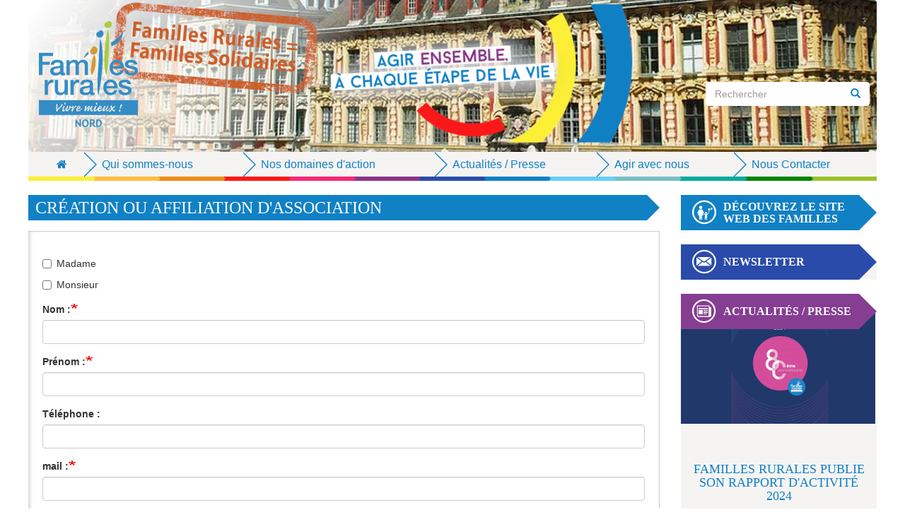

--- FILE ---
content_type: text/html; charset=UTF-8
request_url: https://nord.famillesrurales.org/form/creation-ou-affiliation-d-associ
body_size: 12251
content:
<!DOCTYPE html>
<html  lang="fr" dir="ltr" prefix="og: https://ogp.me/ns#">
  <head>
    <meta charset="utf-8" />
<link rel="canonical" href="https://nord.famillesrurales.org/form/creation-ou-affiliation-d-associ" />
<meta name="Generator" content="Drupal 10 (https://www.drupal.org)" />
<meta name="MobileOptimized" content="width" />
<meta name="HandheldFriendly" content="true" />
<meta name="viewport" content="width=device-width, initial-scale=1.0" />
<style>div#sliding-popup, div#sliding-popup .eu-cookie-withdraw-banner, .eu-cookie-withdraw-tab {background: #000000} div#sliding-popup.eu-cookie-withdraw-wrapper { background: transparent; } #sliding-popup h1, #sliding-popup h2, #sliding-popup h3, #sliding-popup p, #sliding-popup label, #sliding-popup div, .eu-cookie-compliance-more-button, .eu-cookie-compliance-secondary-button, .eu-cookie-withdraw-tab { color: #ffffff;} .eu-cookie-withdraw-tab { border-color: #ffffff;}</style>
<link rel="icon" href="/sites/multisite.famillesrurales.org._nord/files/template/favicon-32x32.png" type="image/vnd.microsoft.icon" />

    <title>Création ou affiliation d&#039;association | Fédération départementale Nord</title>
    <link rel="stylesheet" media="all" href="/libraries/drupal-superfish/css/superfish.css?t927em" />
<link rel="stylesheet" media="all" href="/core/modules/system/css/components/align.module.css?t927em" />
<link rel="stylesheet" media="all" href="/core/modules/system/css/components/fieldgroup.module.css?t927em" />
<link rel="stylesheet" media="all" href="/core/modules/system/css/components/container-inline.module.css?t927em" />
<link rel="stylesheet" media="all" href="/core/modules/system/css/components/clearfix.module.css?t927em" />
<link rel="stylesheet" media="all" href="/core/modules/system/css/components/details.module.css?t927em" />
<link rel="stylesheet" media="all" href="/core/modules/system/css/components/hidden.module.css?t927em" />
<link rel="stylesheet" media="all" href="/core/modules/system/css/components/item-list.module.css?t927em" />
<link rel="stylesheet" media="all" href="/core/modules/system/css/components/js.module.css?t927em" />
<link rel="stylesheet" media="all" href="/core/modules/system/css/components/nowrap.module.css?t927em" />
<link rel="stylesheet" media="all" href="/core/modules/system/css/components/position-container.module.css?t927em" />
<link rel="stylesheet" media="all" href="/core/modules/system/css/components/reset-appearance.module.css?t927em" />
<link rel="stylesheet" media="all" href="/core/modules/system/css/components/resize.module.css?t927em" />
<link rel="stylesheet" media="all" href="/core/modules/system/css/components/system-status-counter.css?t927em" />
<link rel="stylesheet" media="all" href="/core/modules/system/css/components/system-status-report-counters.css?t927em" />
<link rel="stylesheet" media="all" href="/core/modules/system/css/components/system-status-report-general-info.css?t927em" />
<link rel="stylesheet" media="all" href="/core/modules/system/css/components/tablesort.module.css?t927em" />
<link rel="stylesheet" media="all" href="/modules/custom/fr_setup/css/captionjs.min.css?t927em" />
<link rel="stylesheet" media="all" href="/core/modules/views/css/views.module.css?t927em" />
<link rel="stylesheet" media="all" href="/modules/contrib/webform/css/webform.element.details.toggle.css?t927em" />
<link rel="stylesheet" media="all" href="/modules/contrib/webform/css/webform.element.message.css?t927em" />
<link rel="stylesheet" media="all" href="/modules/contrib/webform/css/webform.form.css?t927em" />
<link rel="stylesheet" media="all" href="/modules/contrib/eu_cookie_compliance/css/eu_cookie_compliance.css?t927em" />
<link rel="stylesheet" media="all" href="/modules/contrib/captcha/css/captcha.css?t927em" />
<link rel="stylesheet" media="all" href="/modules/contrib/captcha/modules/image_captcha/css/image_captcha.css?t927em" />
<link rel="stylesheet" media="all" href="/modules/contrib/captcha/modules/image_captcha/css/image_captcha_refresh.css?t927em" />
<link rel="stylesheet" media="all" href="/modules/custom/lg_cartographie/leaflet/leaflet.css?t927em" />
<link rel="stylesheet" media="all" href="/libraries/drupal-superfish/style/blue/blue.css?t927em" />
<link rel="stylesheet" media="all" href="https://cdn.jsdelivr.net/npm/bootstrap@3.4.1/dist/css/bootstrap.css" integrity="sha256-0XAFLBbK7DgQ8t7mRWU5BF2OMm9tjtfH945Z7TTeNIo=" crossorigin="anonymous" />
<link rel="stylesheet" media="all" href="https://cdn.jsdelivr.net/npm/@unicorn-fail/drupal-bootstrap-styles@0.0.2/dist/3.4.0/8.x-3.x/drupal-bootstrap.css" integrity="sha512-j4mdyNbQqqp+6Q/HtootpbGoc2ZX0C/ktbXnauPFEz7A457PB6le79qasOBVcrSrOBtGAm0aVU2SOKFzBl6RhA==" crossorigin="anonymous" />
<link rel="stylesheet" media="all" href="/themes/fr_multisites/css/custom-webform.css?t927em" />
<link rel="stylesheet" media="all" href="/themes/fr_multisites/css/global.css?t927em" />
<link rel="stylesheet" media="all" href="/themes/fr_multisites/css/image.css?t927em" />
<link rel="stylesheet" media="all" href="/themes/fr_multisites/css/font/_frfont.css?t927em" />
<link rel="stylesheet" media="all" href="/themes/fr_multisites/css/owl.carousel.css?t927em" />
<link rel="stylesheet" media="all" href="/themes/fr_multisites/css/style.css?t927em" />
<link rel="stylesheet" media="all" href="/themes/fr_multisites/css/banner-buttons.css?t927em" />
<link rel="stylesheet" media="all" href="/themes/fr_multisites/css/page-tabs.css?t927em" />
<link rel="stylesheet" media="all" href="/themes/fr_multisites/css/page-emploi.css?t927em" />
<link rel="stylesheet" media="all" href="/themes/fr_multisites/css/page-famillesrurales.css?t927em" />
<link rel="stylesheet" media="all" href="/themes/fr_multisites/css/header.css?t927em" />
<link rel="stylesheet" media="all" href="/themes/fr_multisites/css/footer.css?t927em" />
<link rel="stylesheet" media="all" href="/themes/fr_multisites/css/block-frmain-links.css?t927em" />
<link rel="stylesheet" media="all" href="/themes/fr_multisites/css/menu.css?t927em" />
<link rel="stylesheet" media="all" href="/themes/fr_multisites/css/accordions.css?t927em" />
<link rel="stylesheet" media="all" href="/themes/fr_multisites/css/media-item.css?t927em" />
<link rel="stylesheet" media="all" href="/themes/fr_multisites/css/page-login.css?t927em" />
<link rel="stylesheet" media="all" href="/themes/fr_multisites/css/type-actualite.css?t927em" />
<link rel="stylesheet" media="all" href="/themes/fr_multisites/css/custom-slider.css?t927em" />
<link rel="stylesheet" media="all" href="/themes/fr_multisites/css/custom-carousel.css?t927em" />
<link rel="stylesheet" media="all" href="/themes/fr_multisites/css/sharebox.css?t927em" />
<link rel="stylesheet" media="all" href="/themes/fr_multisites/css/admin.css?t927em" />
<link rel="stylesheet" media="all" href="/themes/fr_multisites/css/newsletter-subscription.css?t927em" />
<link rel="stylesheet" media="all" href="/themes/fr_multisites/css/newsletter.css?t927em" />
<link rel="stylesheet" media="all" href="/themes/fr_multisites/css/page-search-results.css?t927em" />
<link rel="stylesheet" media="all" href="/themes/fr_multisites/css/portail-contact-federations.css?t927em" />
<link rel="stylesheet" media="all" href="/themes/fr_multisites/css/portail-contact-associations.css?t927em" />
<link rel="stylesheet" media="all" href="/themes/fr_multisites/css/_z_departemental.css?t927em" />
<link rel="stylesheet" media="all" href="/themes/fr_multisites/css/bootstrap-css.css?t927em" />

    
      <script type="text/javascript" src="https://maps.googleapis.com/maps/api/js?key=AIzaSyD_rlksVx_jki4qmLuv0xMTwJQvoFxUUdc"></script>
  </head>
  <body class="custom-webform departementale path-webform has-glyphicons">

  
  <script src="https://platform.linkedin.com/in.js" type="text/javascript">lang: fr_FR</script>

    <a href="#main-content" class="visually-hidden focusable skip-link">
      Aller au contenu principal
    </a>
    
      <div class="dialog-off-canvas-main-canvas" data-off-canvas-main-canvas>
    
            
        <header class="navbar navbar-default container-fluid" id="navbar" role="banner"
                                                                style="background: url(https://nord.famillesrurales.org/sites/multisite.famillesrurales.org._nord/files/styles/banner/public/FRHDF%20NORD%20BAN%20solidaire.png?itok=2cucrufQ);background-size: cover;"
        >
                            <div class="navbar-header">
                      <div class="region region-navigation">
          <a class="logo navbar-btn pull-left" href="/" title="Accueil" rel="home">
      <img src="https://nord.famillesrurales.org/sites/multisite.famillesrurales.org._nord/files/styles/logo/public/petit_logo_fd59_quadri.png?itok=DDMVyy9S" alt="Accueil" />
    </a>
            <div class="search-block-form block block-search block-search-form-block" data-drupal-selector="search-block-form" id="block-fr-multisites-search" role="search">
  
      <h2 class="visually-hidden">Search</h2>
    
      <form action="/search/help" method="get" id="search-block-form" accept-charset="UTF-8">
  <div class="form-item js-form-item form-type-search js-form-type-search form-item-keys js-form-item-keys form-no-label form-group">
      <label for="edit-keys" class="control-label sr-only">Search</label>
  
  
  <div class="input-group">
    <input title="" data-drupal-selector="edit-keys" class="form-search form-control" placeholder="Rechercher" type="search"
           id="edit-keys" name="keys" value="" size="15" maxlength="128" data-toggle="tooltip"
           data-original-title="Indiquer les termes à rechercher">
    <span class="input-group-btn">

    <button type="submit" value="Search" class="button js-form-submit form-submit btn-primary btn icon-only" name="">
      <span class="sr-only">Rechercher</span>
      <span class="icon glyphicon glyphicon-search" aria-hidden="true"></span>
    </button>
  </span>
</div>


  
  
  </div>
<div class="form-actions form-group js-form-wrapper form-wrapper" data-drupal-selector="edit-actions" id="edit-actions--3"></div>

</form>

  </div>

  </div>

                                                        </div>

                                                        </header>
    
            <div id="main-menu" class="container-fluid">
              <div class="region region-menu">
    <section id="block-navigationprincipale-2" class="block block-superfish block-superfishmain clearfix">
  
    

      <ul id="superfish-main" class="menu sf-menu sf-main sf-horizontal sf-style-blue">
    <li id="main-standardfront-page" class="sf-depth-1 sf-no-children">
        <a href="/"
           class="sf-depth-1 sf-no-children home">
            <i class="icons icon-home"></i>
        </a>
    </li>
    <li style="z-index: 99" id=""
    ><a href="https://nord.famillesrurales.org" class=" menuparent" onclick="return false;"><span>Qui sommes-nous</span></a><ul><li style="z-index: 99" id=""
    ><a href="/7/un-mouvement-dans-son-temps" title="un mouvement dans son temps" class="sf-depth-3" target="">Notre histoire</a></li><li style="z-index: 98" id=""
    ><a href="/9/nos-valeurs" title="Nos valeurs" class="sf-depth-3" target="">Nos valeurs</a></li><li style="z-index: 97" id=""
    ><a href="/11/porter-la-voix-des-familles" class="sf-depth-3" target="">La représentation des familles</a></li><li style="z-index: 96" id=""
    ><a href="/10/lequipe" title="L&#039;équipe" class="sf-depth-3" target="">Présentation de la fédération</a></li><li style="z-index: 95" id=""
    ><a href="/41/presence-territoriale" class="sf-depth-3">Présence territoriale</a></li></ul></li><li style="z-index: 98" id=""
    ><a href="https://nord.famillesrurales.org" class=" menuparent" onclick="return false;"><span>Nos domaines d&#039;action</span></a><ul><li style="z-index: 99" id=""
    ><a href="/13/laccompagnement-associatif" class="sf-depth-3" target="">L&#039;accompagnement associatif</a></li><li style="z-index: 98" id=""
    ><a href="/21/les-jeunes-acteurs-de-leurs-projets" class="sf-depth-3" target="">Jeunesse</a></li><li style="z-index: 97" id=""
    ><a href="/74/entraide-solidarite-des-valeurs-fortes" class="sf-depth-3" target="">Entraide &amp; solidarité</a></li><li style="z-index: 96" id=""
    ><a href="/20/les-formations-fr59" class="sf-depth-3" target="">Formation</a></li><li style="z-index: 95" id=""
    ><a href="/26/consommation" class="sf-depth-3" target="">Consommation</a></li><li style="z-index: 94" id=""
    ><a href="/66/developpement-local-et-vie-sociale" class="sf-depth-3">Développement local et vie sociale</a></li></ul></li><li style="z-index: 97" id=""
    ><a href="https://nord.famillesrurales.org" class=" menuparent" onclick="return false;"><span>Actualités / Presse</span></a><ul><li style="z-index: 99" id=""
    ><a href="/actualites" class="sf-depth-3">Actualités</a></li><li style="z-index: 98" id=""
    ><a href="/Presse" class="sf-depth-3">Presse</a></li></ul></li><li style="z-index: 96" id=""
    ><a href="https://nord.famillesrurales.org" class=" menuparent" onclick="return false;"><span>Agir avec nous</span></a><ul><li style="z-index: 99" id=""
    ><a href="/25/devenez-veilleur-famille" class="sf-depth-3" target="">Devenez veilleur famille</a></li><li style="z-index: 98" id=""
    ><a href="/30/adherer-familles-rurales" class="sf-depth-3">Adhérer à Familles Rurales</a></li></ul></li><li style="z-index: 95" id=""
    ><a href="https://nord.famillesrurales.org" class=" menuparent" onclick="return false;"><span>Nous Contacter</span></a><ul><li style="z-index: 99" id=""
    ><a href="https://nord.famillesrurales.org/form/vous-avez-un-probleme-" class="sf-depth-3 sf-external" target="">Vous avez un problème conso ?</a></li><li style="z-index: 98" id=""
    ><a href="https://nord.famillesrurales.org/form/devenir-formateur-bafa-bafd" class="sf-depth-3 sf-external" target="">Devenir formateur BAFA BAFD</a></li><li style="z-index: 97" id=""
    ><a href="https://nord.famillesrurales.org/114/coordination-de-la-dynamique-jeunesse-de-la-federation-et-departemental-coordination-des" title="emploi, stage et bénévolat" class="sf-depth-3 sf-external" target="_blank">emploi</a></li><li style="z-index: 96" id=""
    ><a href="https://nord.famillesrurales.org/form/creation-ou-affiliation-d-associ" class="sf-depth-3 sf-external" target="">Contact création ou affiliation</a></li></ul></li>
</ul>

  </section>


  </div>

            <ul class="arc-en-ciel">
    <li class="arc1">&nbsp;</li>
    <li class="arc2">&nbsp;</li>
    <li class="arc3">&nbsp;</li>
    <li class="arc4">&nbsp;</li>
    <li class="arc5">&nbsp;</li>
    <li class="arc6">&nbsp;</li>
    <li class="arc7">&nbsp;</li>
    <li class="arc8">&nbsp;</li>
    <li class="arc9">&nbsp;</li>
    <li class="arc10">&nbsp;</li>
    <li class="arc11">&nbsp;</li>
    <li class="arc12">&nbsp;</li>
    <li class="arc13">&nbsp;</li>
</ul>        </div>
    
    <div role="main" class="main-container container-fluid js-quickedit-main-content">
        <div class="row">

                                                                        <div class="col-sm-12" role="heading">
                              <div class="region region-header">
    <div data-drupal-messages-fallback class="hidden"></div>

  </div>

                        </div>
                                                
                        
                                    <section class="col-lg-9 col-md-8 col-sm-12 col-xs-12" id="main_bg">

                                
                                                                            
                                    
                                                    <a id="main-content"></a>
                      <div class="region region-content">
    <section id="block-fr-multisites-breadcrumbfr" class="block block-fr-setup block-breadcrumb-block clearfix">
  
    

      


  </section>

    <h1 class="page-header">Création ou affiliation d&#039;association</h1>

<form class="webform-submission-form webform-submission-add-form webform-submission-creation-ou-affiliation-d-associ-form webform-submission-creation-ou-affiliation-d-associ-add-form js-webform-details-toggle webform-details-toggle" data-drupal-selector="webform-submission-creation-ou-affiliation-d-associ-add-form" action="/form/creation-ou-affiliation-d-associ" method="post" id="webform-submission-creation-ou-affiliation-d-associ-add-form" accept-charset="UTF-8">
  
  <div class="form-item js-form-item form-type-checkbox js-form-type-checkbox form-item-madame js-form-item-madame checkbox">
  
  
  

      <label for="edit-madame" class="control-label option"><input data-drupal-selector="edit-madame" class="form-checkbox" type="checkbox" id="edit-madame" name="madame" value="1" />Madame</label>
  
  
  </div>
<div class="form-item js-form-item form-type-checkbox js-form-type-checkbox form-item-monsieur js-form-item-monsieur checkbox">
  
  
  

      <label for="edit-monsieur" class="control-label option"><input data-drupal-selector="edit-monsieur" class="form-checkbox" type="checkbox" id="edit-monsieur" name="monsieur" value="1" />Monsieur</label>
  
  
  </div>
<div class="form-item js-form-item form-type-textfield js-form-type-textfield form-item-nom- js-form-item-nom- form-group">
      <label for="edit-nom-" class="control-label js-form-required form-required">Nom :</label>
  
  
  <input data-drupal-selector="edit-nom-" class="form-text required form-control" type="text" id="edit-nom-" name="nom_" value="" size="60" maxlength="255" required="required" aria-required="true" />

  
  
  </div>
<div class="form-item js-form-item form-type-textfield js-form-type-textfield form-item-prenom- js-form-item-prenom- form-group">
      <label for="edit-prenom-" class="control-label js-form-required form-required">Prénom :</label>
  
  
  <input data-drupal-selector="edit-prenom-" class="form-text required form-control" type="text" id="edit-prenom-" name="prenom_" value="" size="60" maxlength="255" required="required" aria-required="true" />

  
  
  </div>
<div class="form-inline form-item js-form-item form-type-tel js-form-type-tel form-item-telephone- js-form-item-telephone- form-group">
      <label for="edit-telephone-" class="control-label">Téléphone :</label>
  
  
  <input data-drupal-selector="edit-telephone-" class="form-tel form-control" type="tel" id="edit-telephone-" name="telephone_" value="" size="30" maxlength="128" />

  
  
  </div>
<div class="form-item js-form-item form-type-email js-form-type-email form-item-mail- js-form-item-mail- form-group">
      <label for="edit-mail-" class="control-label js-form-required form-required">mail :</label>
  
  
  <input data-drupal-selector="edit-mail-" class="form-email required form-control" type="email" id="edit-mail-" name="mail_" value="" size="60" maxlength="254" required="required" aria-required="true" />

  
  
  </div>
<div class="form-item js-form-item form-type-textfield js-form-type-textfield form-item-code-postal- js-form-item-code-postal- form-group">
      <label for="edit-code-postal-" class="control-label js-form-required form-required">Code postal : </label>
  
  
  <input data-drupal-selector="edit-code-postal-" class="form-text required form-control" type="text" id="edit-code-postal-" name="code_postal_" value="" size="60" maxlength="255" required="required" aria-required="true" />

  
  
  </div>
<div class="form-item js-form-item form-type-textfield js-form-type-textfield form-item-ville- js-form-item-ville- form-group">
      <label for="edit-ville-" class="control-label">Ville :</label>
  
  
  <input data-drupal-selector="edit-ville-" class="form-text form-control" type="text" id="edit-ville-" name="ville_" value="" size="60" maxlength="255" />

  
  
  </div>
<div class="form-item js-form-item form-type-checkbox js-form-type-checkbox form-item-vous-souhaitez-avoir-un-renseignement-sur-la-creation-d-une-asso js-form-item-vous-souhaitez-avoir-un-renseignement-sur-la-creation-d-une-asso checkbox">
  
  
  

      <label for="edit-vous-souhaitez-avoir-un-renseignement-sur-la-creation-d-une-asso" class="control-label option"><input data-drupal-selector="edit-vous-souhaitez-avoir-un-renseignement-sur-la-creation-d-une-asso" class="form-checkbox" type="checkbox" id="edit-vous-souhaitez-avoir-un-renseignement-sur-la-creation-d-une-asso" name="vous_souhaitez_avoir_un_renseignement_sur_la_creation_d_une_asso" value="1" />Vous souhaitez avoir un renseignement sur la création d'une association Familles Rurales </label>
  
  
  </div>
<div class="form-item js-form-item form-type-checkbox js-form-type-checkbox form-item-vous-souhaitez-avoir-un-renseignement-sur-l-affiliation-d-une-as js-form-item-vous-souhaitez-avoir-un-renseignement-sur-l-affiliation-d-une-as checkbox">
  
  
  

      <label for="edit-vous-souhaitez-avoir-un-renseignement-sur-l-affiliation-d-une-as" class="control-label option"><input data-drupal-selector="edit-vous-souhaitez-avoir-un-renseignement-sur-l-affiliation-d-une-as" class="form-checkbox" type="checkbox" id="edit-vous-souhaitez-avoir-un-renseignement-sur-l-affiliation-d-une-as" name="vous_souhaitez_avoir_un_renseignement_sur_l_affiliation_d_une_as" value="1" />Vous souhaitez avoir un renseignement sur l'affiliation d'une association au mouvement Familles Rurales  </label>
  
  
  </div>
<div class="form-item js-form-item form-type-textarea js-form-type-textarea form-item-votre-demande- js-form-item-votre-demande- form-group">
      <label for="edit-votre-demande-" class="control-label js-form-required form-required">Votre demande :</label>
  
  
  <div class="form-textarea-wrapper">
  <textarea data-drupal-selector="edit-votre-demande-" class="form-textarea required form-control resize-vertical" id="edit-votre-demande-" name="votre_demande_" rows="5" cols="60" required="required" aria-required="true"></textarea>
</div>


  
  
  </div>
<div class="col-lg-12 col-md-12 col-sm-12 col-xs-12">

                    <fieldset  data-drupal-selector="edit-captchafff" aria-describedby="edit-captchafff--description" class="captcha captcha-type-challenge--image">
          <legend class="captcha__title js-form-required form-required">
            CAPTCHA
          </legend>
                  <div class="captcha__element">
            <input data-drupal-selector="edit-captcha-sid" type="hidden" name="captcha_sid" value="7720" /><input data-drupal-selector="edit-captcha-token" type="hidden" name="captcha_token" value="t3Jx5iQ2wAih-MB9RO-IRCfNd68edGSMR5Jg4qQz6QI" /><div class="captcha__image-wrapper form-group js-form-wrapper form-wrapper" data-drupal-selector="edit-captcha-image-wrapper" id="edit-captcha-image-wrapper"><img data-drupal-selector="edit-captcha-image" src="/image-captcha-generate/7720/1768969509" width="180" height="60" alt="Image CAPTCHA" title="Image CAPTCHA" loading="lazy" class="img-responsive" />

<div class="reload-captcha-wrapper" title="Generate new CAPTCHA image">
    <a href="/image-captcha-refresh/webform_submission_creation_ou_affiliation_d_associ_add_form" class="reload-captcha">Get new captcha!</a>
</div>
</div>
<div class="form-item js-form-item form-type-textfield js-form-type-textfield form-item-captcha-response js-form-item-captcha-response form-group">
      <label for="edit-captcha-response" class="control-label js-form-required form-required">Quel code est dissimulé dans l'image ?</label>
  
  
  <input autocomplete="off" data-drupal-selector="edit-captcha-response" aria-describedby="edit-captcha-response--description" class="form-text required form-control" type="text" id="edit-captcha-response" name="captcha_response" value="" size="15" maxlength="128" required="required" aria-required="true" />

  
  
      <div id="edit-captcha-response--description" class="description help-block">
      Saisir les caractères affichés dans l'image.
    </div>
  </div>

          </div>
                      <div class="captcha__description description">Cette question sert à vérifier si vous êtes un visiteur humain ou non afin d&#039;éviter les soumissions de pourriel (spam) automatisées.</div>
                          </fieldset>
            </div><div data-drupal-selector="edit-actions" class="form-actions webform-actions form-group js-form-wrapper form-wrapper" id="edit-actions"><button class="webform-button--submit button button--primary js-form-submit form-submit btn-primary btn" data-drupal-selector="edit-actions-submit" type="submit" id="edit-actions-submit" name="op" value="Submit">Submit</button>
</div>
<input autocomplete="off" data-drupal-selector="form-g95amu0hopraefy9zmgt3zvgogkbbuf33ma7ejiy8hy" type="hidden" name="form_build_id" value="form-g95AMU0hopRAEFy9zmgt3zvGoGKbbuf33Ma7eJIY8hY" /><input data-drupal-selector="edit-webform-submission-creation-ou-affiliation-d-associ-add-form" type="hidden" name="form_id" value="webform_submission_creation_ou_affiliation_d_associ_add_form" />

  
</form>

  </div>

                            </section>

                                                            <aside class="col-lg-3 col-md-4 col-sm-12 col-xs-12" role="complementary">
                          <div class="region region-sidebar-second">
    <section class="block-fr-portail-utilisateurfamillesruralesliensprincipaux block block-fr-setup block-frmain-links-block clearfix" id="block-utilisateurfamillesruralesliensprincipaux">
  
    

      <div class="banner-wrapper">
    <div class="media-image">
        <img src="/themes/fr_multisites/css/images/webdesfamilles.jpg" />
    </div>
</div>

<div class="banner-wrapper webdesfamilles">
    <a class="banner arc bottom" href="https://www.webdesfamilles.fr">
        <i class="icons icon-famille"></i>
        <h4>
            Découvrez le site
            <br />
            WEB DES FAMILLES
        </h4>
    </a>
</div>

<div class="banner-wrapper bafa">
    <a class="banner" href="http://www.ma-formation-bafa.fr/" >
        <i class="icons icon-formation"></i>
        <h4>BAFA - BAFD</h4>
    </a>
</div>

<div class="banner-wrapper service last">
        <a class="banner" href="https://www.webdesfamilles.fr/3345/sos-litiges">
        <i class="icons icon-consommation-vie_pratique"></i>
        <h4>Conseils conso</h4>
    </a>
</div>

  </section>

<section class="block-fr-portail-utilisateursouscriptionnewsletter block block-fr-setup block-newsletter-subscription-block clearfix" id="block-utilisateursouscriptionnewsletter">
  
    

      <div class="swrapper">

    <div class="banner-wrapper network">
        <a class="banner">
            <i class="icons icon-newsletter"></i>
            <h4>Newsletter</h4>
        </a>
    </div>

    <div class="wrapper">
        <form class="subscription-newsletter-form" data-drupal-selector="subscription-newsletter-form" action="/form/creation-ou-affiliation-d-associ" method="post" id="subscription-newsletter-form" accept-charset="UTF-8">
  <div class="form-item js-form-item form-type-textfield js-form-type-textfield form-item-lastname js-form-item-lastname form-group">
      <label for="edit-lastname" class="control-label">Nom</label>
  
  
  <input data-drupal-selector="edit-lastname" class="form-text form-control" type="text" id="edit-lastname" name="lastname" value="" size="60" maxlength="128" />

  
  
  </div>
<div class="form-item js-form-item form-type-textfield js-form-type-textfield form-item-firstname js-form-item-firstname form-group">
      <label for="edit-firstname" class="control-label">Prénom</label>
  
  
  <input data-drupal-selector="edit-firstname" class="form-text form-control" type="text" id="edit-firstname" name="firstname" value="" size="60" maxlength="128" />

  
  
  </div>
<div class="form-item js-form-item form-type-textfield js-form-type-textfield form-item-email js-form-item-email form-group">
      <label for="edit-email" class="control-label">Email (*)<span class="error"></span></label>
  
  
  <input data-drupal-selector="edit-email" class="form-text form-control" type="text" id="edit-email" name="email" value="" size="60" maxlength="128" />

  
  
  </div>
<fieldset data-drupal-selector="edit-adherent" class="fieldgroup form-composite js-form-item form-item js-form-wrapper form-wrapper" id="edit-adherent--wrapper">
      <legend>
    <span class="fieldset-legend">Adhérent ? (*)<span class="error"></span></span>
  </legend>
  <div class="fieldset-wrapper">
                <div id="edit-adherent"><div class="form-item js-form-item form-type-radio js-form-type-radio form-item-adherent js-form-item-adherent radio">
  
  
  

      <label for="edit-adherent-1" class="control-label option"><input data-drupal-selector="edit-adherent-1" class="form-radio" type="radio" id="edit-adherent-1" name="adherent" value="1" />Oui</label>
  
  
  </div>
<div class="form-item js-form-item form-type-radio js-form-type-radio form-item-adherent js-form-item-adherent radio">
  
  
  

      <label for="edit-adherent-2" class="control-label option"><input data-drupal-selector="edit-adherent-2" class="form-radio" type="radio" id="edit-adherent-2" name="adherent" value="2" />Non</label>
  
  
  </div>
</div>

          </div>
</fieldset>
<div class="form-item js-form-item form-type-select js-form-type-select form-item-departement js-form-item-departement form-group">
      <label for="edit-departement" class="control-label">Département</label>
  
  
  <div class="select-wrapper"><select data-drupal-selector="edit-departement" class="form-select form-control" id="edit-departement" name="departement"><option
            value="" selected="selected"></option><option
            value="01">01 - Ain</option><option
            value="02">02 - Aisne</option><option
            value="03">03 - Allier</option><option
            value="04">04 - Alpes de Haute Provence</option><option
            value="05">05 - Hautes Alpes</option><option
            value="06">06 - Alpes Maritimes</option><option
            value="07">07 - Ardèche</option><option
            value="08">08 - Ardennes</option><option
            value="09">09 - Ariège</option><option
            value="10">10 - Aube</option><option
            value="11">11 - Aude</option><option
            value="12">12 - Aveyron</option><option
            value="13">13 - Bouches du Rhône</option><option
            value="14">14 - Calvados</option><option
            value="15">15 - Cantal</option><option
            value="16">16 - Charente</option><option
            value="17">17 - Charente Maritime</option><option
            value="18">18 - Cher</option><option
            value="19">19 - Corrèze</option><option
            value="20">20 - Corse</option><option
            value="21">21 - Côte d&#039;Or</option><option
            value="22">22 - Côtes d&#039;Armor</option><option
            value="23">23 - Creuse</option><option
            value="24">24 - Dordogne</option><option
            value="25">25 - Doubs</option><option
            value="26">26 - Drôme</option><option
            value="27">27 - Eure</option><option
            value="28">28 - Eure et Loir</option><option
            value="29">29 - Finistère</option><option
            value="30">30 - Gard</option><option
            value="31">31 - Haute Garonne</option><option
            value="32">32 - Gers</option><option
            value="33">33 - Gironde</option><option
            value="34">34 - Hérault</option><option
            value="35">35 - Ille et Vilaine</option><option
            value="36">36 - Indre</option><option
            value="37">37 - Indre et Loire</option><option
            value="38">38 - Isère</option><option
            value="39">39 - Jura</option><option
            value="40">40 - Landes</option><option
            value="41">41 - Loir et Cher</option><option
            value="42">42 - Loire</option><option
            value="43">43 - Haute Loire</option><option
            value="44">44 - Loire Atlantique</option><option
            value="45">45 - Loiret</option><option
            value="46">46 - Lot</option><option
            value="47">47 - Lot et Garonne</option><option
            value="48">48 - Lozère</option><option
            value="49">49 - Maine et Loire</option><option
            value="50">50 - Manche</option><option
            value="51">51 - Marne</option><option
            value="52">52 - Haute Marne</option><option
            value="53">53 - Mayenne</option><option
            value="54">54 - Meurthe et Moselle</option><option
            value="55">55 - Meuse</option><option
            value="56">56 - Morbihan</option><option
            value="57">57 - Moselle</option><option
            value="58">58 - Nièvre</option><option
            value="59">59 - Nord</option><option
            value="60">60 - Oise</option><option
            value="61">61 - Orne</option><option
            value="62">62 - Pas-de-Calais</option><option
            value="63">63 - Puy de Dôme</option><option
            value="64">64 - Pyrénées Atlantiques</option><option
            value="65">65 - Hautes Pyrénées</option><option
            value="66">66 - Pyrénées Orientales</option><option
            value="67">67 - Bas-Rhin</option><option
            value="68">68 - Haut-Rhin</option><option
            value="69">69 - Rhône</option><option
            value="70">70 - Haute-Saône</option><option
            value="71">71 - Saône et Loire</option><option
            value="72">72 - Sarthe</option><option
            value="73">73 - Savoie</option><option
            value="74">74 - Haute-Savoie</option><option
            value="75">75 - Paris</option><option
            value="76">76 - Seine-Maritime</option><option
            value="77">77 - Seine et Marne</option><option
            value="78">78 - Yvelines</option><option
            value="79">79 - Deux-Sèvres</option><option
            value="80">80 - Somme</option><option
            value="81">81 - Tarn</option><option
            value="82">82 - Tarn et Garonne</option><option
            value="83">83 - Var</option><option
            value="84">84 - Vaucluse</option><option
            value="85">85 - Vendée</option><option
            value="86">86 - Vienne</option><option
            value="87">87 - Haute Vienne</option><option
            value="88">88 - Vosges</option><option
            value="89">89 - Yonne</option><option
            value="90">90 - Territoire de Belfort</option><option
            value="91">91 - Essonne</option><option
            value="92">92 - Hauts de Seine</option><option
            value="93">93 - Seine Saint Denis</option><option
            value="94">94 - Val de Marne</option><option
            value="95">95 - Val d&#039;Oise</option><option
            value="971">971 - Guadeloupe</option><option
            value="972">972 - Martinique</option><option
            value="973">973 - Guyane</option><option
            value="974">974 - La Réunion</option><option
            value="977">977 - Saint-Barthélemy</option><option
            value="978">978 - Saint-Martin</option><option
            value="986">986 - Wallis et Futura</option><option
            value="988">988 - Nouvelle-Calédonie</option><option
            value="976">976 - Mayotte</option><option
            value="987">987 - Polynésie Française</option><option
            value="975">975 - Saint-Pierre-et-Miquelon</option><option
            value="982">982 - Autre</option><option
            value="2A">2A - Corse du Sud</option><option
            value="2B">2B - Haute Corse</option></select></div>

  
  
  </div>
<button data-drupal-selector="edit-submit" class="button js-form-submit form-submit btn-default btn" type="submit" id="edit-submit--3" name="op" value="Envoyer">Envoyer</button><input autocomplete="off" data-drupal-selector="form-1uo1nqh1qliqwdwbtb46ykdbwyn-dhlfs27friiduq" type="hidden" name="form_build_id" value="form-1uo1nQh1QLiqWdwBTb46YKdbwYn__dhLFs27FriiDUQ" /><input data-drupal-selector="edit-subscription-newsletter-form" type="hidden" name="form_id" value="subscription_newsletter_form" />
</form>

    </div>

</div>


  </section>

<section class="views-element-container block block-views block-views-blockcustom-carousel-block-2 clearfix" id="block-views-block-custom-carousel-block-2">
  

  <div class="swrapper">

              <div class="banner-wrapper contact">
          <div class="banner">
            <i class="icons icon-actu-pres"></i>
            <h4>Actualités / Presse</h4>
          </div>
        </div>
            

              <div class="wrapper">
            <div class="form-group">
<div class="fr-carousel-simple view view-custom-carousel view-id-custom_carousel view-display-id-block_2 js-view-dom-id-e7baed0841422af3c0879235ea68ecfdfa812bd55f14c4e217667e5cc9f586c7">
    
        
            
            <div class="view-content">

            
            <div class="owl-carousel-container custom-carousel">
                <div class="owl-header">
                    <div class="carousel-arrows animate-onscroll">
                        <span class="left-arrow"><i class="icons icon-left-dir"></i></span>
                        <span class="right-arrow"><i class="icons icon-right-dir"></i></span>
                    </div>
                </div>
                <div class="owl-carousel" data-max-items="1">


                        <div class="views-row">

<article data-history-node-id="116" class="actualite teaser clearfix">

    <div class="banner-wrapper">
        <div class="media-image">

                        
    
    <img src="https://www.famillesrurales.org/sites/multisite.famillesrurales.org._www/files/styles/type_actualite_vignette/public/ckeditor/actualites/images/Rapport_annuel2024_Familles-Rurales_couvertureV2.png" typeof="foaf:Image" class="img-responsive" />


        </div>
    </div>

    <div class="content">

        
                    <h2>
                <a href="/116/familles-rurales-publie-son-rapport-dactivite-2024" rel="bookmark">
<span>Familles Rurales publie son rapport d&#039;activité 2024</span>
</a>
            </h2>
                

        <div class="date">
            7 avril 2025
        </div>

        
        <p>
            Dans un contexte d&#039;instabilité et de crises, la solidité et l’ancrage de Familles Rurales ont permis de consolider sa position d’acteur incontournable de la société civile, de porte-parole des familles et sa vision d’avenir où ruralité rime avec modernité, respect de l’environnement et solidarité.
        </p>

    </div>

        


    
    
<div
    class="sharebox social-buttons"
    data-services=" facebook twitter-x"
    data-title="Familles Rurales publie son rapport d&#039;activité 2024"
    data-url="https://nord.famillesrurales.org/116/familles-rurales-publie-son-rapport-dactivite-2024">
    </div>


    <div class="more">
        <a href="/116/familles-rurales-publie-son-rapport-dactivite-2024" class="btn btn-more">Lire +</a>
    </div>

</article>
</div>
    <div class="views-row">

<article data-history-node-id="115" class="actualite teaser clearfix">

    <div class="banner-wrapper">
        <div class="media-image">

                        
    
    <img src="https://www.famillesrurales.org/sites/multisite.famillesrurales.org._www/files/styles/type_actualite_vignette/public/ckeditor/actualites/images/microcredit1.jpg" typeof="foaf:Image" class="img-responsive" />


        </div>
    </div>

    <div class="content">

        
                    <h2>
                <a href="/115/microcredit-une-economie-budgetaire-residuelle-qui-pourrait-couter-des-millions-deuros-nos" rel="bookmark">
<span>Microcrédit : Une économie budgétaire résiduelle qui pourrait coûter des millions d’euros à nos départements !</span>
</a>
            </h2>
                

        <div class="date">
            29 mai 2024
        </div>

        
        <p>
             La fin des financements de la Caisse des dépôts aux associations accompagnant l&#039;insertion ou le maintien dans l&#039;emploi par la mobilité via le microcrédit, ne représente que des économies court termistes qui risquent de peser des millions d&#039;euros sur les finances publiques. Familles Rurales et l&#039;Unaf appellent le Premier Ministre à revoir cette décision en confirmant les financements liés à ce dispositif.
        </p>

    </div>

        


    
    
<div
    class="sharebox social-buttons"
    data-services=" facebook twitter-x"
    data-title="Microcrédit : Une économie budgétaire résiduelle qui pourrait coûter des millions d’euros à nos départements !"
    data-url="https://nord.famillesrurales.org/115/microcredit-une-economie-budgetaire-residuelle-qui-pourrait-couter-des-millions-deuros-nos">
    </div>


    <div class="more">
        <a href="/115/microcredit-une-economie-budgetaire-residuelle-qui-pourrait-couter-des-millions-deuros-nos" class="btn btn-more">Lire +</a>
    </div>

</article>
</div>


                </div>
            </div>
        </div>
    
                    </div>
</div>

        </div>
      
  </div>

</section>

<section id="block-utilisateurlisteadressesstructure" class="block block-fr-setup block-list-address-block clearfix">
  
    

      <div class="swrapper">

    <div class="banner-wrapper contact">
        <div class="banner">
            <i class="icons icon-contact"></i>
            <h4>Contact</h4>
        </div>
    </div>

    <div class="wrapper">

        
                <p style="text-align: left;">
    
    
        
                    1 chaussée brunehaut

            <br />
                 59570  bavay
    </p>

    <p>

                    <span class="blue icons icon-phone">&nbsp;06.60.72.79.91</span>
            <br />
        
        
                    <span class="blue icons icon-mail">&nbsp;<a href="mailto:fd.nord@famillesrurales.org" class="spamspan">Nous écrire</a></span>
            <br />
        
        
    </p>

        <ul id="contacts-federations" class="accordions toggles">
            
                
                    </ul>

    </div>


</div>


  </section>

<section id="block-utilisateurtimelinetwitter" class="block block-fr-setup block-twitter-timeline-block clearfix">
  
    

      <div class="swrapper">

        <div class="banner-wrapper network">
        <div class="banner">
            <i class="icons icon-share-alt"></i>
            <h4>Suivez-nous !</h4>
        </div>
    </div>
    
            <div>
            <a class="twitter-timeline" data-lang="fr" data-height="645" data-theme="light" href="https://twitter.com/FamillesRurales">Tweets by FamillesRurales</a>
<script async src="//platform.twitter.com/widgets.js" charset="utf-8"></script>
        </div>
    
</div>

  </section>


  </div>

                    </aside>
                                    </div>
    </div>

        <footer class="footer" role="contentinfo">
          <div class="stripe bleu">
              <div class="container-fluid">
                  <div id="footer" class="row">
                      
                  </div>
                  <div id="footer_n" class="row">
                                                <div class="col-lg-3 col-md-3 col-sm-6 col-xs-12">
                                <div class="region region-footer1">
    <section id="block-utilisateurautressitesdumouvement" class="block block-fr-setup block-others-websites-block clearfix">
  
    

      <h4>Autres sites du mouvement</h4>
<ul>
  <li><a href="http://www.ma-formation-bafa.fr" target="_blank">BAFA-BAFD</a></li>
    <li><a href="https://www.ruralmouv.fr" target="_blank">RURAL MOUV</a></li>
  <li><a href="https://vivremieux.famillesrurales.org" target="_blank">Vivre Mieux</a></li>
</ul>

  </section>

<section id="block-utilisateurnosevenements" class="block block-fr-setup block-ours-events-block clearfix">
  
    

      <ul>
        <li><a href="https://tiers-lieux.famillesrurales.org/" target="_blank">Tiers-Lieux</a></li>
</ul>
  </section>


  </div>

                          </div>
                                                                      <div class="col-lg-3 col-md-3 col-sm-6 col-xs-12">
                                <div class="region region-footer2">
    <section id="block-utilisateurmentionslegales" class="block block-fr-setup block-legals-notices-block clearfix">
  
    

      <a href="https://nord.famillesrurales.org/5/mentions-legales" title="Mentions Légales">
    <h4>Mentions légales</h4>
</a>

  </section>


  </div>

                          </div>
                                                                      <div class="col-lg-3 col-md-3 col-sm-6 col-xs-12">
                                <div class="region region-footer3">
    <section id="block-utilisateurnousrejoindre" class="block block-fr-setup block-join-us-block clearfix">
  
    

      <h4>Nous rejoindre</h4>
<ul class="menu">
    <li><a href="https://www.famillesrurales.org/2/notre-projet">Qui sommes-nous</a></li>
    <li><a href="https://www.famillesrurales.org/emploi/stage/benevolat/offres">Recrutement</a></li>
    <li><a href="https://www.famillesrurales.org/emploi/stage/benevolat/offres?field_type_demande_offre_target_id=183">Mission de bénévolat</a></li>
</ul>

  </section>


  </div>

                          </div>
                                                                      <div class="col-lg-3 col-md-3 col-sm-6 col-xs-12">
                                <div class="region region-footer4">
    <section id="block-utilisateuradresseprincipale" class="block block-fr-setup block-main-address-block clearfix">
  
    

      <h4>Familles Rurales</h4>
<p>
    Fédération du Nord<br>
    1 chaussée brunehaut<br />
 59570 bavay<br>
    <span class="blue icons icon-phone">06.60.72.79.91</span><br>
    <span class="blue icons icon-mail">
        <a href="mailto:fd.nord@famillesrurales.org">fd.nord@famillesrurales.org</a>
    </span>
</p>

  </section>


  </div>

                          </div>
                                        </div>
              </div>
          </div>
          <div class="stripe site_bg">
              <div class="container-fluid">
                                        <div id="footer_bottom" class="row">
                          <div class="col-lg-3 col-md-3 col-sm-6 col-xs-12">
                                <div class="region region-footer-bottom">
    <section id="block-utilisateurcopyright" class="block block-fr-setup block-copyright-block clearfix">
  
    

      <p class="copyright">Copyright © 2017-2026 Familles Rurales.</p>

  </section>


  </div>

                          </div>
                      </div>
                                </div>
          </div>
      </footer>
  
  </div>

    

  
    <script type="application/json" data-drupal-selector="drupal-settings-json">{"path":{"baseUrl":"\/","pathPrefix":"","currentPath":"webform\/creation_ou_affiliation_d_associ","currentPathIsAdmin":false,"isFront":false,"currentLanguage":"fr"},"pluralDelimiter":"\u0003","suppressDeprecationErrors":true,"eu_cookie_compliance":{"cookie_policy_version":"1.0.0","popup_enabled":true,"popup_agreed_enabled":false,"popup_hide_agreed":false,"popup_clicking_confirmation":false,"popup_scrolling_confirmation":false,"popup_html_info":"\u003Cdiv aria-labelledby=\u0022popup-text\u0022  class=\u0022eu-cookie-compliance-banner eu-cookie-compliance-banner-info eu-cookie-compliance-banner--opt-in\u0022\u003E\n  \u003Cdiv class=\u0022popup-content info eu-cookie-compliance-content\u0022\u003E\n        \u003Cdiv id=\u0022popup-text\u0022 class=\u0022eu-cookie-compliance-message\u0022 role=\u0022document\u0022\u003E\n      \u003Cp\u003EEn continuant \u00e0 naviguer sur notre site, vous acceptez que nous utilisions des cookies pour mesurer l\u0027audience de notre site et vous proposer des contenus selon vos centres d\u0027int\u00e9r\u00eats.\u003C\/p\u003E\n\n          \u003C\/div\u003E\n\n    \n    \u003Cdiv id=\u0022popup-buttons\u0022 class=\u0022eu-cookie-compliance-buttons\u0022\u003E\n            \u003Cbutton type=\u0022button\u0022 class=\u0022agree-button eu-cookie-compliance-secondary-button\u0022\u003EAccepter\u003C\/button\u003E\n              \u003Cbutton type=\u0022button\u0022 class=\u0022decline-button eu-cookie-compliance-default-button\u0022\u003ENon, merci.\u003C\/button\u003E\n          \u003C\/div\u003E\n  \u003C\/div\u003E\n\u003C\/div\u003E","use_mobile_message":false,"mobile_popup_html_info":"\u003Cdiv aria-labelledby=\u0022popup-text\u0022  class=\u0022eu-cookie-compliance-banner eu-cookie-compliance-banner-info eu-cookie-compliance-banner--opt-in\u0022\u003E\n  \u003Cdiv class=\u0022popup-content info eu-cookie-compliance-content\u0022\u003E\n        \u003Cdiv id=\u0022popup-text\u0022 class=\u0022eu-cookie-compliance-message\u0022 role=\u0022document\u0022\u003E\n      \n          \u003C\/div\u003E\n\n    \n    \u003Cdiv id=\u0022popup-buttons\u0022 class=\u0022eu-cookie-compliance-buttons\u0022\u003E\n            \u003Cbutton type=\u0022button\u0022 class=\u0022agree-button eu-cookie-compliance-secondary-button\u0022\u003EAccepter\u003C\/button\u003E\n              \u003Cbutton type=\u0022button\u0022 class=\u0022decline-button eu-cookie-compliance-default-button\u0022\u003ENon, merci.\u003C\/button\u003E\n          \u003C\/div\u003E\n  \u003C\/div\u003E\n\u003C\/div\u003E","mobile_breakpoint":768,"popup_html_agreed":false,"popup_use_bare_css":false,"popup_height":"auto","popup_width":"100%","popup_delay":1000,"popup_link":"\/","popup_link_new_window":true,"popup_position":false,"fixed_top_position":true,"popup_language":"fr","store_consent":false,"better_support_for_screen_readers":false,"cookie_name":"","reload_page":false,"domain":"","domain_all_sites":false,"popup_eu_only":false,"popup_eu_only_js":false,"cookie_lifetime":100,"cookie_session":0,"set_cookie_session_zero_on_disagree":0,"disagree_do_not_show_popup":false,"method":"opt_in","automatic_cookies_removal":true,"allowed_cookies":"","withdraw_markup":"\u003Cbutton type=\u0022button\u0022 class=\u0022eu-cookie-withdraw-tab\u0022\u003EParam\u00e8tres de confidentialit\u00e9\u003C\/button\u003E\n\u003Cdiv aria-labelledby=\u0022popup-text\u0022 class=\u0022eu-cookie-withdraw-banner\u0022\u003E\n  \u003Cdiv class=\u0022popup-content info eu-cookie-compliance-content\u0022\u003E\n    \u003Cdiv id=\u0022popup-text\u0022 class=\u0022eu-cookie-compliance-message\u0022 role=\u0022document\u0022\u003E\n      \u003Ch2\u003ENous utilisons des cookies sur ce site pour am\u00e9liorer votre exp\u00e9rience d\u0027utilisateur.\u003C\/h2\u003E\n\u003Cp\u003EVous avez consenti \u00e0 l\u0027ajout de cookies.\u003C\/p\u003E\n\n    \u003C\/div\u003E\n    \u003Cdiv id=\u0022popup-buttons\u0022 class=\u0022eu-cookie-compliance-buttons\u0022\u003E\n      \u003Cbutton type=\u0022button\u0022 class=\u0022eu-cookie-withdraw-button \u0022\u003ERetirer le consentement\u003C\/button\u003E\n    \u003C\/div\u003E\n  \u003C\/div\u003E\n\u003C\/div\u003E","withdraw_enabled":false,"reload_options":0,"reload_routes_list":"","withdraw_button_on_info_popup":false,"cookie_categories":[],"cookie_categories_details":[],"enable_save_preferences_button":true,"cookie_value_disagreed":"0","cookie_value_agreed_show_thank_you":"1","cookie_value_agreed":"2","containing_element":"body","settings_tab_enabled":false,"olivero_primary_button_classes":"","olivero_secondary_button_classes":"","close_button_action":"close_banner","open_by_default":false,"modules_allow_popup":true,"hide_the_banner":false,"geoip_match":true,"unverified_scripts":["\/"]},"bootstrap":{"forms_has_error_value_toggle":1,"tooltip_enabled":1,"tooltip_animation":1,"tooltip_container":"body","tooltip_delay":"0","tooltip_html":0,"tooltip_placement":"auto left","tooltip_selector":"","tooltip_trigger":"hover","popover_enabled":1,"popover_animation":1,"popover_auto_close":1,"popover_container":"body","popover_content":"","popover_delay":"0","popover_html":0,"popover_placement":"right","popover_selector":"","popover_title":"","popover_trigger":"click"},"fr_setup":{"newsletterSubscription":{"callback_url":"\/drupalapi\/v1\/insertemail","base_path":"\/"}},"ajaxTrustedUrl":{"form_action_p_pvdeGsVG5zNF_XLGPTvYSKCf43t8qZYSwcfZl2uzM":true,"\/search\/help":true},"superfish":{"superfish-main":{"id":"superfish-main","sf":{"animation":{"opacity":"show","height":"show"},"speed":"fast","dropShadows":false},"plugins":{"smallscreen":{"mode":"window_width","expandText":"D\u00e9plier","collapseText":"Replier","title":"Navigation principale"},"supposition":true,"supersubs":true}}},"user":{"uid":0,"permissionsHash":"c4fb8fdb5021461792abda0b228249473be58ea3506e2964dcabf66dc4ab83b3"}}</script>
<script src="/core/assets/vendor/jquery/jquery.min.js?v=3.7.1"></script>
<script src="/core/assets/vendor/underscore/underscore-min.js?v=1.13.7"></script>
<script src="/core/assets/vendor/once/once.min.js?v=1.0.1"></script>
<script src="/sites/multisite.famillesrurales.org._nord/files/languages/fr_ZT0lrxgL7fQfahdFwj9bemejXYI4h4Bf9HH8Uzz2U9c.js?t927em"></script>
<script src="/core/misc/drupalSettingsLoader.js?v=10.6.2"></script>
<script src="/core/misc/drupal.js?v=10.6.2"></script>
<script src="/core/misc/drupal.init.js?v=10.6.2"></script>
<script src="https://cdn.jsdelivr.net/npm/bootstrap@3.4.1/dist/js/bootstrap.js" integrity="sha256-29KjXnLtx9a95INIGpEvHDiqV/qydH2bBx0xcznuA6I=" crossorigin="anonymous"></script>
<script src="/themes/contrib/bootstrap/js/drupal.bootstrap.js?t927em"></script>
<script src="/themes/contrib/bootstrap/js/attributes.js?t927em"></script>
<script src="/themes/contrib/bootstrap/js/theme.js?t927em"></script>
<script src="/themes/contrib/bootstrap/js/popover.js?t927em"></script>
<script src="/themes/contrib/bootstrap/js/tooltip.js?t927em"></script>
<script src="/modules/contrib/eu_cookie_compliance/js/eu_cookie_compliance.min.js?t927em"></script>
<script src="/themes/fr_multisites/js/video-resize.js?t927em"></script>
<script src="/themes/fr_multisites/js/jquery.flexslider-min.js?t927em"></script>
<script src="/themes/fr_multisites/js/owl.carousel.min.js?t927em"></script>
<script src="/themes/fr_multisites/js/common.js?t927em"></script>
<script src="/themes/fr_multisites/js/accordions.js?t927em"></script>
<script src="/themes/fr_multisites/js/tabs.js?t927em"></script>
<script src="/themes/fr_multisites/js/sliders.js?t927em"></script>
<script src="/themes/fr_multisites/js/carousel.js?t927em"></script>
<script src="/themes/fr_multisites/js/jquery.sharebox.js?t927em"></script>
<script src="/modules/custom/fr_setup/js/newsletter-subscription-form.js?v=1.x"></script>
<script src="/modules/custom/fr_setup/js/jquery.caption.js?v=1.x"></script>
<script src="/modules/contrib/captcha/modules/image_captcha/js/image_captcha_refresh.js?v=10.6.2"></script>
<script src="/modules/custom/lg_cartographie/leaflet/leaflet.js?t927em"></script>
<script src="/modules/custom/lg_cartographie/js/lg_cartographie_tools.js?t927em"></script>
<script src="/modules/contrib/superfish/js/superfish.js?v=2.0"></script>
<script src="/libraries/drupal-superfish/superfish.js?t927em"></script>
<script src="/libraries/drupal-superfish/jquery.hoverIntent.minified.js?t927em"></script>
<script src="/libraries/drupal-superfish/sfsmallscreen.js?t927em"></script>
<script src="/libraries/drupal-superfish/supersubs.js?t927em"></script>
<script src="/libraries/drupal-superfish/supposition.js?t927em"></script>
<script src="/modules/contrib/webform/js/webform.element.details.save.js?t927em"></script>
<script src="/core/misc/debounce.js?v=10.6.2"></script>
<script src="/core/misc/announce.js?v=10.6.2"></script>
<script src="/modules/contrib/webform/js/webform.element.details.toggle.js?t927em"></script>
<script src="/modules/contrib/webform/js/webform.element.message.js?t927em"></script>
<script src="/core/misc/form.js?v=10.6.2"></script>
<script src="/themes/contrib/bootstrap/js/misc/form.js?t927em"></script>
<script src="/modules/contrib/webform/js/webform.behaviors.js?t927em"></script>
<script src="/core/misc/states.js?v=10.6.2"></script>
<script src="/themes/contrib/bootstrap/js/misc/states.js?t927em"></script>
<script src="/modules/contrib/webform/js/webform.states.js?t927em"></script>
<script src="/modules/contrib/webform/js/webform.form.js?t927em"></script>

  </body>
</html>


--- FILE ---
content_type: text/css
request_url: https://nord.famillesrurales.org/themes/fr_multisites/css/custom-webform.css?t927em
body_size: 1246
content:
.custom-webform .tabs--primary li:nth-child(6) {
  display: none;
}
.custom-webform .tabs--secondary li:nth-child(2),
.custom-webform .tabs--secondary li:nth-child(3),
.custom-webform .tabs--secondary li:nth-child(6) {
  display: none;
}
.custom-webform.custom-webform-root .region.region-content {
  overflow: visible;
}
.custom-webform.custom-webform-root .tabs--primary li {
  display: block;
}
.custom-webform.custom-webform-root .tabs--primary li:nth-child(2),
.custom-webform.custom-webform-root .tabs--primary li:nth-child(3),
.custom-webform.custom-webform-root .tabs--primary li:nth-child(4) {
  display: none;
}
.custom-webform .alert-info.messages {
  display: none;
}
.custom-webform .webform-filter-form {
  display: none;
}
.custom-webform .webform-forms .webform-dropbutton {
  width: 110px;
}
.custom-webform .webform-add-form textarea {
  visibility: visible !important;
}
.custom-webform .webform-edit-form .action-links li[data-drupal-selector=edit-add-page] {
  display: none;
}
.custom-webform #webform-ui-element-type-select-form #edit-preview,
.custom-webform #webform-ui-element-type-select-form .form-type-search {
  display: none;
}
.custom-webform #webform-ui-element-type-select-form .panel-heading {
  display: none;
}
.custom-webform #webform-ui-element-type-select-form .form-item tr[data-drupal-selector=edit-elements-hidden],
.custom-webform #webform-ui-element-type-select-form .form-item tr[data-drupal-selector=edit-elements-password] {
  display: none;
}
.custom-webform #webform-ui-element-type-select-form .form-item tr[data-drupal-selector=edit-elements-webform-autocomplete],
.custom-webform #webform-ui-element-type-select-form .form-item tr[data-drupal-selector=edit-elements-captcha],
.custom-webform #webform-ui-element-type-select-form .form-item tr[data-drupal-selector=edit-elements-webform-toggle],
.custom-webform #webform-ui-element-type-select-form .form-item tr[data-drupal-selector=edit-elements-webform-codemirror],
.custom-webform #webform-ui-element-type-select-form .form-item tr[data-drupal-selector=edit-elements-webform-mapping],
.custom-webform #webform-ui-element-type-select-form .form-item tr[data-drupal-selector=edit-elements-password-confirm],
.custom-webform #webform-ui-element-type-select-form .form-item tr[data-drupal-selector=edit-elements-color],
.custom-webform #webform-ui-element-type-select-form .form-item tr[data-drupal-selector=edit-elements-webform-email-confirm],
.custom-webform #webform-ui-element-type-select-form .form-item tr[data-drupal-selector=edit-elements-webform-email-multiple],
.custom-webform #webform-ui-element-type-select-form .form-item tr[data-drupal-selector=edit-elements-text-format],
.custom-webform #webform-ui-element-type-select-form .form-item tr[data-drupal-selector=edit-elements-range],
.custom-webform #webform-ui-element-type-select-form .form-item tr[data-drupal-selector=edit-elements-webform-rating],
.custom-webform #webform-ui-element-type-select-form .form-item tr[data-drupal-selector=edit-elements-search],
.custom-webform #webform-ui-element-type-select-form .form-item tr[data-drupal-selector=edit-elements-webform-signature],
.custom-webform #webform-ui-element-type-select-form .form-item tr[data-drupal-selector=edit-elements-webform-terms-of-service],
.custom-webform #webform-ui-element-type-select-form .form-item tr[data-drupal-selector=edit-elements-url],
.custom-webform #webform-ui-element-type-select-form .form-item tr[data-drupal-selector=edit-elements-value] {
  display: none;
}
.custom-webform #webform-ui-element-type-select-form div[data-webform-element-id=webform-ui-element-type-2] {
  display: none;
}
.custom-webform #webform-ui-element-type-select-form .form-item tr[data-drupal-selector=edit-elements-webform-address],
.custom-webform #webform-ui-element-type-select-form .form-item tr[data-drupal-selector=edit-elements-webform-contact],
.custom-webform #webform-ui-element-type-select-form .form-item tr[data-drupal-selector=edit-elements-webform-custom-composite],
.custom-webform #webform-ui-element-type-select-form .form-item tr[data-drupal-selector=edit-elements-webform-location],
.custom-webform #webform-ui-element-type-select-form .form-item tr[data-drupal-selector=edit-elements-webform-link],
.custom-webform #webform-ui-element-type-select-form .form-item tr[data-drupal-selector=edit-elements-webform-name],
.custom-webform #webform-ui-element-type-select-form .form-item tr[data-drupal-selector=edit-elements-webform-telephone] {
  display: none;
}
.custom-webform #webform-ui-element-type-select-form div[data-webform-element-id=webform-ui-element-type-3] {
  display: none;
}
.custom-webform #webform-ui-element-type-select-form .form-item tr[data-drupal-selector=edit-elements-processed-text],
.custom-webform #webform-ui-element-type-select-form .form-item tr[data-drupal-selector=edit-elements-webform-markup],
.custom-webform #webform-ui-element-type-select-form .form-item tr[data-drupal-selector=edit-elements-webform-message],
.custom-webform #webform-ui-element-type-select-form .form-item tr[data-drupal-selector=edit-elements-webform-horizontal-rule],
.custom-webform #webform-ui-element-type-select-form .form-item tr[data-drupal-selector=edit-elements-table] {
  display: none;
}
.custom-webform #webform-ui-element-type-select-form div[data-webform-element-id=webform-ui-element-type-4] {
  display: none;
}
.custom-webform #webform-ui-element-type-select-form .form-item tr[data-drupal-selector=edit-elements-webform-actions] {
  display: none;
}
.custom-webform #webform-ui-element-type-select-form .form-item tr[data-drupal-selector=edit-elements-webform-buttons],
.custom-webform #webform-ui-element-type-select-form .form-item tr[data-drupal-selector=edit-elements-webform-buttons-other],
.custom-webform #webform-ui-element-type-select-form .form-item tr[data-drupal-selector=edit-elements-webform-checkboxes-other],
.custom-webform #webform-ui-element-type-select-form .form-item tr[data-drupal-selector=edit-elements-webform-image-select],
.custom-webform #webform-ui-element-type-select-form .form-item tr[data-drupal-selector=edit-elements-webform-likert],
.custom-webform #webform-ui-element-type-select-form .form-item tr[data-drupal-selector=edit-elements-webform-radios-other],
.custom-webform #webform-ui-element-type-select-form .form-item tr[data-drupal-selector=edit-elements-webform-select-other],
.custom-webform #webform-ui-element-type-select-form .form-item tr[data-drupal-selector=edit-elements-select],
.custom-webform #webform-ui-element-type-select-form .form-item tr[data-drupal-selector=edit-elements-tableselect],
.custom-webform #webform-ui-element-type-select-form .form-item tr[data-drupal-selector=edit-elements-webform-tableselect-sort],
.custom-webform #webform-ui-element-type-select-form .form-item tr[data-drupal-selector=edit-elements-webform-table-sort],
.custom-webform #webform-ui-element-type-select-form .form-item tr[data-drupal-selector=edit-elements-webform-toggles] {
  display: none;
}
.custom-webform #webform-ui-element-type-select-form div[data-webform-element-id=webform-ui-element-type-6] {
  display: none;
}
.custom-webform #webform-ui-element-type-select-form .form-item tr[data-drupal-selector=edit-elements-webform-computed-token],
.custom-webform #webform-ui-element-type-select-form .form-item tr[data-drupal-selector=edit-elements-webform-computed-twig] {
  display: none;
}
.custom-webform #webform-ui-element-type-select-form div[data-webform-element-id=webform-ui-element-type-7] {
  display: none;
}
.custom-webform #webform-ui-element-type-select-form .form-item tr[data-drupal-selector=edit-elements-container],
.custom-webform #webform-ui-element-type-select-form .form-item tr[data-drupal-selector=edit-elements-details],
.custom-webform #webform-ui-element-type-select-form .form-item tr[data-drupal-selector=edit-elements-webform-flexbox],
.custom-webform #webform-ui-element-type-select-form .form-item tr[data-drupal-selector=edit-elements-fieldset],
.custom-webform #webform-ui-element-type-select-form .form-item tr[data-drupal-selector=edit-elements-label],
.custom-webform #webform-ui-element-type-select-form .form-item tr[data-drupal-selector=edit-elements-webform-section],
.custom-webform #webform-ui-element-type-select-form .form-item tr[data-drupal-selector=edit-elements-item] {
  display: none;
}
.custom-webform #webform-ui-element-type-select-form .form-item tr[data-drupal-selector=edit-elements-webform-document-file],
.custom-webform #webform-ui-element-type-select-form .form-item tr[data-drupal-selector=edit-elements-webform-audio-file],
.custom-webform #webform-ui-element-type-select-form .form-item tr[data-drupal-selector=edit-elements-webform-image-file],
.custom-webform #webform-ui-element-type-select-form .form-item tr[data-drupal-selector=edit-elements-webform-video-file] {
  display: none;
}
.custom-webform #webform-ui-element-type-select-form .form-item tr[data-drupal-selector=edit-elements-datetime],
.custom-webform #webform-ui-element-type-select-form .form-item tr[data-drupal-selector=edit-elements-datelist] {
  display: none;
}
.custom-webform #webform-ui-element-type-select-form div[data-webform-element-id=webform-ui-element-type-10] {
  display: none;
}
.custom-webform #webform-ui-element-type-select-form .form-item tr[data-drupal-selector=edit-elements-entity-autocomplete],
.custom-webform #webform-ui-element-type-select-form .form-item tr[data-drupal-selector=edit-elements-webform-entity-checkboxes],
.custom-webform #webform-ui-element-type-select-form .form-item tr[data-drupal-selector=edit-elements-webform-entity-radios],
.custom-webform #webform-ui-element-type-select-form .form-item tr[data-drupal-selector=edit-elements-webform-entity-select],
.custom-webform #webform-ui-element-type-select-form .form-item tr[data-drupal-selector=edit-elements-webform-term-checkboxes],
.custom-webform #webform-ui-element-type-select-form .form-item tr[data-drupal-selector=edit-elements-webform-term-select] {
  display: none;
}
.custom-webform #webform-ui-element-type-select-form div[data-webform-element-id=webform-ui-element-type-11] {
  display: none;
}
.custom-webform #webform-ui-element-type-select-form .form-item tr[data-drupal-selector=edit-elements-webform-element] {
  display: none;
}
.custom-webform .webform-ui-element-form textarea {
  visibility: visible !important;
}
.custom-webform .webform-ui-element-form select {
  width: 100% !important;
}
.custom-webform .webform-ui-element-form a.token-dialog.use-ajax {
  display: none;
}
.custom-webform .webform-ui-element-form ul.ui-tabs-nav li[aria-controls=webform-tab--conditions],
.custom-webform .webform-ui-element-form ul.ui-tabs-nav li[aria-controls=webform-tab--access] {
  display: none;
}
.custom-webform .webform-ui-element-form #webform-tab--general div[data-drupal-selector=edit-form] {
  display: none;
}
.custom-webform .webform-ui-element-form #webform-tab--general div[data-drupal-selector="edit-file"] .form-item-properties-button {
  display: none;
}
.custom-webform .webform-ui-element-form #webform-tab--general div[data-drupal-selector="edit-options"] .form-type-webform-element-options label[for="edit-properties-options"],
.custom-webform .webform-ui-element-form #webform-tab--general div[data-drupal-selector="edit-options"] .form-type-webform-element-options .form-item-properties-options-options {
  display: none;
}
.custom-webform .webform-ui-element-form #webform-tab--general div[data-drupal-selector="edit-element-description"] .form-item-properties-description,
.custom-webform .webform-ui-element-form #webform-tab--general div[data-drupal-selector="edit-element-description"] .form-item-properties-more-title,
.custom-webform .webform-ui-element-form #webform-tab--general div[data-drupal-selector="edit-element-description"] .form-item-properties-more {
  display: none !important;
}
.custom-webform .webform-ui-element-form #webform-tab--advanced div[data-drupal-selector=edit-wrapper-attributes],
.custom-webform .webform-ui-element-form #webform-tab--advanced div[data-drupal-selector=edit-element-attributes],
.custom-webform .webform-ui-element-form #webform-tab--advanced div[data-drupal-selector=edit-display],
.custom-webform .webform-ui-element-form #webform-tab--advanced div[data-drupal-selector=edit-admin] {
  display: none;
}
.custom-webform .webform-ui-element-form #webform-tab--advanced div[data-drupal-selector="edit-default"] button.form-submit {
  display: none;
}
.custom-webform .webform-settings-form textarea {
  visibility: visible !important;
}
.custom-webform .webform-settings-form div[data-drupal-selector=edit-general-settings] .form-item-template,
.custom-webform .webform-settings-form div[data-drupal-selector=edit-general-settings] .form-item-results-disabled {
  display: none;
}
.custom-webform .webform-settings-form div[data-drupal-selector=edit-page-settings] {
  display: none;
}
.custom-webform .webform-settings-form div[data-drupal-selector=edit-ajax-settings] {
  display: none;
}
.custom-webform .webform-settings-confirmation-form textarea {
  visibility: visible !important;
}
.custom-webform .webform-settings-confirmation-form div[data-drupal-selector="edit-confirmation-attributes-container"],
.custom-webform .webform-settings-confirmation-form div[data-drupal-selector="edit-back"] {
  display: none !important;
}
.custom-webform .webform-handlers-form .action-links li[data-drupal-selector="edit-add-handler"] {
  display: none;
}
.custom-webform .webform-handler-form .webform-tabs ul li[aria-controls="webform-tab--conditions"],
.custom-webform .webform-handler-form .webform-tabs ul li[aria-controls="webform-tab--advanced"] {
  display: none;
}


--- FILE ---
content_type: text/css
request_url: https://nord.famillesrurales.org/themes/fr_multisites/css/style.css?t927em
body_size: 2719
content:
#breadcrumb ul {
  background: none;
  padding: 0;
}
.leaflet-container {
  font-size: 12px;
}
.leaflet-container .fr-marker-cluster .fr-marker {
  background-color: #853e90;
  transform: translate(-50%,-50%) rotateX(0deg) rotateZ(0deg);
  border-radius: 100%;
  border: 3px solid #fff;
  color: #fff;
  text-align: center;
  box-shadow: 0 2px 3px 1px #000000;
  z-index: 0;
  cursor: pointer;
  display: flex;
  justify-content: center;
  align-items: center;
  aspect-ratio: 1;
  padding: 5px 10px;
}
body {
  background: #eef0f5;
}
body img {
  max-width: 100%;
  height: auto;
}
h1,
h2,
h3,
h4,
h5,
h6 {
  font-family: "Trebuchet MS";
  color: #1081c5;
  text-transform: uppercase;
}
h1 {
  font-size: 30px;
  line-height: 45px;
}
h2 {
  font-size: 26px;
}
h3 {
  font-size: 22px;
}
h4 {
  font-size: 20px;
}
h5 {
  font-size: 18px;
}
h6 {
  font-size: 16px;
}
a {
  color: #1081c5;
}
p,
ul,
li {
  color: #4d4d4d;
}
p {
  text-align: justify;
}
.text-align-left {
  text-align: left;
}
.text-align-right {
  text-align: right;
}
.text-align-center {
  text-align: center;
}
img[data-align="right"] {
  float: right;
  padding: 0 0 10px 10px;
}
img[data-align="left"] {
  float: left;
  padding: 0 10px 10px 0;
}
img[data-align="center"] {
   display: block;
   margin: auto;
}
.displayNone {
  display: none !important;
}
h1.page-header {
  font-size: 24px;
  margin-bottom: 15px;
  border-bottom: none;
}
h1.page-header span {
  position: relative;
  padding-right: 40px;
  padding-bottom: 5px;
  border-bottom: 6px solid #1081c5;
}
h1.page-header span:after {
  content: "";
  position: absolute;
  bottom: -6px;
  left: 10px;
  background: #1081c5;
  border-left: 1px solid #ffffff;
  border-right: 1px solid #ffffff;
  width: 12px;
  height: 6px;
}
h2.arc {
  text-align: center;
  position: relative;
}
h2.arc .arc-en-ciel {
  position: absolute;
  top: -20px;
  left: 0;
}
.container-fluid {
  max-width: 1200px;
}
.stripe.bleu {
  background: #1081c5;
}
.stripe.site_bg {
  background: #eef0f5;
}
.main-container section form,
article.full {
  padding: 25px 20px 20px 20px;
  overflow: hidden;
  background: #ffffff;
  border-right: 1px solid #cdcdcd;
  border-top: 1px solid #cdcdcd;
  -moz-box-shadow: inset 2px -2px 5px 0px #cdcdcd;
  -webkit-box-shadow: inset 2px -2px 5px 0px #cdcdcd;
  -o-box-shadow: inset 2px -2px 5px 0px #cdcdcd;
  box-shadow: inset 2px -2px 5px 0px #cdcdcd;
  filter: progid:DXImageTransform.Microsoft.Shadow(color=#cdcdcd,Direction=45,Strength=5);
}
.main-container section form > .content,
article.full > .content {
  position: relative;
}
.main-container section form > .content .date,
article.full > .content .date {
  font-size: 14px;
  font-weight: bold;
  background: #2a4baa;
  color: #ffffff;
  padding: 2px 5px;
  -webkit-border-radius: 0;
  -moz-border-radius: 0;
  border-radius: 0;
  -moz-background-clip: padding;
  -webkit-background-clip: padding-box;
  background-clip: padding-box;
  display: inline;
  position: absolute;
  top: 0;
  right: 0;
  width: auto;
  margin: 20px 20px 0 0;
}
.main-container section form > .content .sharebox,
article.full > .content .sharebox {
  position: absolute;
  top: 0;
  left: 0;
  width: auto;
  margin: 20px 0 0 20px;
}
.main-container section form > .content .nophoto,
article.full > .content .nophoto {
  height: 50px;
}
.main-container section form span.jaune,
article.full span.jaune {
  color: #FDF036 !important;
}
.main-container section form span.bleu1,
article.full span.bleu1 {
  color: #1081c5 !important;
}
.main-container section form span.bleu2,
article.full span.bleu2 {
  color: #2a4baa !important;
}
.main-container section form span.carmin,
article.full span.carmin {
  color: #FC1819 !important;
}
.main-container section form span.enfance,
article.full span.enfance {
  color: #68cef6 !important;
}
.main-container section form span.jeunesse,
article.full span.jeunesse {
  color: #ffbc3f !important;
}
.main-container section form span.seniors,
article.full span.seniors {
  color: #01ab9e !important;
}
.main-container section form span.education,
article.full span.education {
  color: #028400 !important;
}
.main-container section form span.formation,
article.full span.formation {
  color: #9bc229 !important;
}
.main-container section form span.loisirs,
article.full span.loisirs {
  color: #f92675 !important;
}
.main-container section form span.entraide,
article.full span.entraide {
  color: #893688 !important;
}
.main-container section form span.consommation,
article.full span.consommation {
  color: #f18c18 !important;
}
.main-container section form span.developpement,
article.full span.developpement {
  color: #78bec3 !important;
}
.main-container section form span.soustitre2,
article.full span.soustitre2 {
  color: #ffffff !important;
  background: #1081c5;
  font-family: Arial;
  font-weight: bold;
}
article.full form {
  padding: 0;
  border: 0;
  -moz-box-shadow: none;
  -webkit-box-shadow: none;
  -o-box-shadow: none;
  box-shadow: none;
  filter: none;
}
form.webform-submission-form div.form-inline label {
  display: block;
  max-width: 100%;
  margin-bottom: 5px;
  font-weight: bold;
}
form.webform-submission-form div.form-inline input {
  display: block;
  width: 100%;
}
form.webform-submission-form div.form-item {
  margin-bottom: 15px;
}
form.webform-submission-form fieldset {
  margin-bottom: 15px;
}
form.webform-submission-form fieldset div.form-item {
  margin-bottom: 5px;
}
#block-fr-multisites-search form input {
  border-color: #ffffff;
  -webkit-box-shadow: none;
  -moz-box-shadow: none;
  box-shadow: none;
  color: #1081c5;
}
#block-fr-multisites-search form .input-group-btn button {
  background: #ffffff;
  border-color: #ffffff;
}
#block-fr-multisites-search form .input-group-btn button .glyphicon-search:before {
  color: #1081c5;
}
.arc-en-ciel {
  width: 100%;
  height: 6px;
  list-style-type: none;
  padding: 0;
  margin: 0;
  display: table;
}
.bottom .arc-en-ciel {
  position: absolute;
  bottom: 0;
  left: 0;
}
.arc-en-ciel li {
  display: table-cell;
  position: relative;
  font-size: 0;
}
.arc-en-ciel li:before {
  content: " ";
  display: block;
  width: 0px;
  height: 0px;
  border: 3px solid transparent;
  background: transparent;
  position: absolute;
  top: 0;
  left: 0;
  border-right: 0;
  border-top-color: transparent;
  border-bottom-color: transparent;
}
.arc-en-ciel .arc1 {
  background: #FDF036;
}
.arc-en-ciel .arc2 {
  background: #ffbc3f;
}
.arc-en-ciel .arc2:before {
  border-left-color: #FDF036;
  border-top-color: #ffbc3f;
  border-bottom-color: #ffbc3f;
}
.arc-en-ciel .arc3 {
  background: #f18c18;
}
.arc-en-ciel .arc3:before {
  border-left-color: #ffbc3f;
  border-top-color: #f18c18;
  border-bottom-color: #f18c18;
}
.arc-en-ciel .arc4 {
  background: #FC1819;
}
.arc-en-ciel .arc4:before {
  border-left-color: #f18c18;
  border-top-color: #FC1819;
  border-bottom-color: #FC1819;
}
.arc-en-ciel .arc5 {
  background: #f92675;
}
.arc-en-ciel .arc5:before {
  border-left-color: #FC1819;
  border-top-color: #f92675;
  border-bottom-color: #f92675;
}
.arc-en-ciel .arc6 {
  background: #893688;
}
.arc-en-ciel .arc6:before {
  border-left-color: #f92675;
  border-top-color: #893688;
  border-bottom-color: #893688;
}
.arc-en-ciel .arc7 {
  background: #2a4baa;
}
.arc-en-ciel .arc7:before {
  border-left-color: #893688;
  border-top-color: #2a4baa;
  border-bottom-color: #2a4baa;
}
.arc-en-ciel .arc8 {
  background: #1081c5;
}
.arc-en-ciel .arc8:before {
  border-left-color: #2a4baa;
  border-top-color: #1081c5;
  border-bottom-color: #1081c5;
}
.arc-en-ciel .arc9 {
  background: #68cef6;
}
.arc-en-ciel .arc9:before {
  border-left-color: #1081c5;
  border-top-color: #68cef6;
  border-bottom-color: #68cef6;
}
.arc-en-ciel .arc10 {
  background: #78bec3;
}
.arc-en-ciel .arc10:before {
  border-left-color: #68cef6;
  border-top-color: #78bec3;
  border-bottom-color: #78bec3;
}
.arc-en-ciel .arc11 {
  background: #01ab9e;
}
.arc-en-ciel .arc11:before {
  border-left-color: #78bec3;
  border-top-color: #01ab9e;
  border-bottom-color: #01ab9e;
}
.arc-en-ciel .arc12 {
  background: #028400;
}
.arc-en-ciel .arc12:before {
  border-left-color: #01ab9e;
  border-top-color: #028400;
  border-bottom-color: #028400;
}
.arc-en-ciel .arc13 {
  background: #9bc229;
}
.arc-en-ciel .arc13:before {
  border-left-color: #028400;
  border-top-color: #9bc229;
  border-bottom-color: #9bc229;
}
.main-container {
  padding: 0;
  position: relative;
  z-index: 40;
}
.region.region-content {
  overflow: hidden;
}
.region.region-header {
  position: relative;
  margin-bottom: 20px;
}
.btn.btn-more {
  color: #ffffff;
  background-color: #2a4baa;
  border-color: #2a4baa;
  padding-right: 30px;
  padding-left: 30px;
}
p {
  margin: 10px 0;
}
p:last-child {
  margin-bottom: 10px;
}
a.btn {
  padding: 10px;
}
.badge {
  color: #ffffff;
  padding: 10px;
  margin: 5px;
}
.badge[href]:focus,
.badge[href]:hover {
  color: #ffffff;
  text-decoration: none;
}
.badge.badge-danger {
  background: #dc3545;
}
.badge.badge-danger[href]:focus,
.badge.badge-danger[href]:hover {
  background-color: #bd2130;
}
.badge.badge-primary {
  background: #007bff;
}
.badge.badge-primary[href]:focus,
.badge.badge-primary[href]:hover {
  background-color: #0062cc;
}
.badge.badge-secondary {
  background: #6c757d;
}
.badge.badge-secondary[href]:focus,
.badge.badge-secondary[href]:hover {
  background-color: #545b62;
}
.badge.badge-success {
  background: #28a745;
}
.badge.badge-success[href]:focus,
.badge.badge-success[href]:hover {
  background-color: #1e7e34;
}
.badge.badge-warning {
  background: #ffc107;
}
.badge.badge-warning[href]:focus,
.badge.badge-warning[href]:hover {
  background-color: #d39e00;
}
.badge.badge-info {
  background: #17a2b8;
}
.badge.badge-info[href]:focus,
.badge.badge-info[href]:hover {
  background-color: #117a8b;
}
.badge.badge-light {
  background: #f8f9fa;
}
.badge.badge-light[href]:focus,
.badge.badge-light[href]:hover {
  background-color: #dae0e5;
}
.badge.badge-dark {
  background: #343a40;
}
.badge.badge-dark[href]:focus,
.badge.badge-dark[href]:hover {
  background-color: #1d2124;
}
.region-sidebar-second section.block {
  margin-bottom: 20px;
  position: relative;
}
aside h5 {
  position: relative;
  text-transform: uppercase;
  font-size: 14px;
  text-align: center;
  font-weight: bold;
  padding-bottom: 15px;
}
aside .wrapper {
  overflow: hidden;
  background: #ffffff;
  padding: 20px;
}
.media-image {
  position: relative;
  overflow: hidden;
}
.media-image img {
  transform: scale(1.05);
  transform-origin: 33% 33%;
  transition: transform 300ms ease-out;
  perspective: 800px;
  transform-style: preserve-3d;
}
.media-image img:hover {
  transform: scale(1);
}
div.myLoad {
  padding: 0;
  border: 0;
  float: left;
  position: absolute;
  background: white;
  border-radius: 3px;
  -webkit-border-radius: 3px;
  -moz-border-radius: 3px;
  display: none;
}
div.myLoad .wrapper .loader {
  -webkit-animation: load-spin 2s infinite linear;
  animation: load-spin 2s infinite linear;
  background: url(../images/load.png) no-repeat 0 0 transparent;
  opacity: 0.5;
  display: block;
}
@-webkit-keyframes load-spin {
  0% {
    -webkit-transform: rotate(0deg);
    transform: rotate(0deg);
  }
  100% {
    -webkit-transform: rotate(359deg);
    transform: rotate(359deg);
  }
}
.page-node-type-page-famillesrurales form.webform-submission-form {
  padding: 20px 7%;
}
.page-node-type-page-famillesrurales form.webform-submission-form > div,
.page-node-type-page-famillesrurales form.webform-submission-form fieldset {
  margin-bottom: 15px;
}
@media screen and (max-width: 767px) {
  h1.page-header {
    padding: 0 10px;
  }
}
#edit-submit.loader {
  background: #ffffff;
  border-color: #999999;
  color: #999999;
}
#edit-submit.loader span:before {
  -webkit-animation: load-spin 2s infinite linear;
  animation: load-spin 2s infinite linear;
  background: url(../images/load.png) no-repeat 0 0 transparent;
  opacity: 0.5;
  display: block;
  width: 20px;
  height: 20px;
  background-size: 20px 20px;
  padding: 0;
  margin: 0;
  color: transparent;
}


--- FILE ---
content_type: text/css
request_url: https://nord.famillesrurales.org/themes/fr_multisites/css/banner-buttons.css?t927em
body_size: 568
content:
.banner-wrapper {
  position: relative;
}
.banner-wrapper .banner {
  padding: 16px 0 17px 0;
  display: block;
  color: #ffffff;
  text-decoration: none;
  position: relative;
  overflow: hidden;
}
.banner-wrapper .banner i {
  color: #ffffff;
}
.banner-wrapper .banner h4 {
  font-size: 16px;
  font-weight: bold;
  text-transform: uppercase;
  margin: 0;
  padding-left: 60px;
  color: white;
}
.banner-wrapper.last .banner {
  margin-bottom: 0;
}
.banner-wrapper.webdesfamilles .banner {
  background: #1081c5;
  padding: 8px 0;
}
.banner-wrapper.webdesfamilles .banner h4,
.banner-wrapper.webdesfamilles .banner i {
  color: #ffffff;
}
.banner-wrapper.webdesfamilles .banner .arc-en-ciel {
  display: none;
}
.banner-wrapper.service .banner {
  background: #f18c18;
}
.banner-wrapper.agir .banner {
  background: #1081c5;
}
.banner-wrapper.bafa .banner {
  background: #9bc229;
}
.banner-wrapper.contact .banner,
.banner-wrapper.network .banner {
  background: #2a4baa;
}
.banner-wrapper.arc ul {
  bottom: -6px;
}
.banner-wrapper.arc a {
  margin-bottom: 21px !important;
}
.banner .icons {
  position: absolute;
  font-size: 34px;
  width: 50px;
  color: #c6d0dc;
  left: 10px;
  top: 0px;
  z-index: 500;
  -webkit-transform: scale(1);
  -moz-transform: scale(1);
  transform: scale(1);
  -webkit-transition: color 0.2s, opacity 0.7s, -webkit-transform 0.6s;
  -moz-transition: color 0.2s, opacity 0.7s, -moz-transform 0.6s;
  transition: color 0.2s, opacity 0.7s, transform 0.6s;
}
.icons.icons-fadeout {
  opacity: 0;
  -moz-opacity: 0;
  -khtml-opacity: 0;
  -webkit-transform: scale(4);
  -moz-transform: scale(4);
  transform: scale(4);
}
.banner:hover .icons.icons-fadeout {
  color: #9ccbf8;
  -webkit-transform: scale(0);
  -moz-transform: scale(0);
  transform: scale(0);
  opacity: 1;
  -moz-opacity: 1;
  -khtml-opacity: 1;
}


--- FILE ---
content_type: text/css
request_url: https://nord.famillesrurales.org/themes/fr_multisites/css/page-emploi.css?t927em
body_size: 966
content:
form.node-demande-form .field--name-moderation-state {
  display: none;
}
#node-demande-form .text-format-wrapper .filter-wrapper {
  display: none;
}
.view-tabs .div-nav-tab ul {
  border: 0;
}
.view-tabs .div-nav-tab ul li {
  margin: 0;
}
.view-tabs .div-nav-tab ul li a {
  border: 0;
}
.view-tabs .div-nav-tab ul li.active a {
  background: #1081c5;
  border: 0;
  color: #ffffff;
}
.view-custom-offres ul.sharebox-buttons li {
  width: 100%;
  margin-bottom: 10px;
}
.view-custom-offres .wrapper-offredemande {
  background: #1081c5;
  padding: 20px;
}
.view-custom-offres .wrapper-offredemande .view-filters label {
  display: none;
}
.view-custom-offres .wrapper-offredemande .view-filters .select-wrapper select {
  background: #1081c5;
  color: #ffffff;
}
.view-custom-offres .wrapper-offredemande .view-filters .select-wrapper:after {
  color: #ffffff;
}
.view-custom-offres .wrapper-offredemande .view-filters button {
  background: #ffffff;
  color: #1081c5;
}
.view-custom-offres .wrapper-offredemande .view-content .accordions .accordion .accordion-header {
  overflow: hidden;
  padding-left: 20px;
  padding-right: 0;
  background: #eef0f5;
  padding-top: 0;
  padding-bottom: 0;
  border: 0;
}
.view-custom-offres .wrapper-offredemande .view-content .accordions .accordion .accordion-header > div {
  height: auto;
  color: #853e92;
  padding: 15px 10px;
}
.view-custom-offres .wrapper-offredemande .view-content .accordions .accordion .accordion-header .accordion-icon {
  left: 0;
  top: 0;
  height: 100%;
  width: 50px;
  background: #853e92;
  z-index: 5;
}
.view-custom-offres .wrapper-offredemande .view-content .accordions .accordion .accordion-header .accordion-icon:before {
  content: "\e820";
  color: #ffffff;
  font-size: 26px;
  position: absolute;
  top: 5px;
  left: 15px;
}
.view-custom-offres .wrapper-offredemande .view-content .accordions .accordion .accordion-header .date {
  text-align: center;
}
.view-custom-offres .wrapper-offredemande .view-content .accordions .accordion .accordion-header .titre {
  text-align: center;
  font-weight: bold;
  font-family: "Trebuchet MS", Helvetica, Arial, sans-serif;
  text-transform: uppercase;
  border-left: 1px solid #1081c5;
  border-right: 1px solid #1081c5;
}
.view-custom-offres .wrapper-offredemande .view-content .accordions .accordion .accordion-header .lieu {
  text-align: center;
}
.view-custom-offres .wrapper-offredemande .view-content .accordions .accordion .accordion-header:hover {
  background: #853e92;
  color: #ffffff;
}
.view-custom-offres .wrapper-offredemande .view-content .accordions .accordion .accordion-content {
  overflow: hidden;
  padding-left: 20px;
  padding-right: 0;
  position: relative;
  padding-top: 0;
}
.view-custom-offres .wrapper-offredemande .view-content .accordions .accordion .accordion-content h4 {
  text-transform: none;
  font-size: 18px;
}
.view-custom-offres .wrapper-offredemande .view-content .accordions .accordion .accordion-content h5 {
  text-transform: none;
  font-size: 16px;
}
.view-custom-offres .wrapper-offredemande .view-content .accordions .accordion .accordion-content .description {
  padding-top: 20px;
}
.view-custom-offres .wrapper-offredemande .view-content .accordions .accordion .accordion-content .details {
  background: #ffffff;
  padding: 0;
}
.view-custom-offres .wrapper-offredemande .view-content .accordions .accordion .accordion-content .details .desc {
  padding: 20px 15px 0 15px;
  border-left: 1px solid #1081c5;
}
.view-custom-offres .wrapper-offredemande .view-content .accordions .accordion .accordion-content .details .sharebox {
  padding: 20px 0;
}
.view-custom-offres .wrapper-offredemande .view-content .accordions .accordion .accordion-content .details .actions a {
  display: block;
  background: #1081c5;
  color: #ffffff;
  padding: 9px 4px 9px 44px;
  margin: 0;
  text-decoration: none;
  position: relative;
  border: 1px solid #1081c5;
}
.view-custom-offres .wrapper-offredemande .view-content .accordions .accordion .accordion-content .details .actions a:before {
  font-size: 24px;
  position: absolute;
  top: 8px;
  left: 5px;
}
.view-custom-offres .wrapper-offredemande .view-content .accordions .accordion .accordion-content .details .actions a:hover {
  background: #ffffff;
  color: #1081c5;
}
.view-custom-offres .wrapper-offredemande .view-content .accordions .accordion .accordion-content .details .actions a.icon-mail {
  background: #853e92;
  border: 1px solid #853e92;
}
.view-custom-offres .wrapper-offredemande .view-content .accordions .accordion .accordion-content .details .actions a.icon-mail:hover {
  background: #ffffff;
  color: #853e92;
}
.view-custom-offres .wrapper-offredemande .view-content .accordions .accordion.even .accordion-content,
.view-custom-offres .wrapper-offredemande .view-content .accordions .accordion.even .accordion-header {
  background: #ffffff;
}
.view-custom-offres .wrapper-offredemande .view-content .accordions .accordion.even .accordion-content .details {
  background: #eef0f5;
}
.view-custom-offres .wrapper-offredemande .view-content .accordions .accordion:hover .accordion-header,
.view-custom-offres .wrapper-offredemande .view-content .accordions .accordion.accordion-active .accordion-header {
  background: #853e92;
}
.view-custom-offres .wrapper-offredemande .view-content .accordions .accordion:hover .accordion-header > div,
.view-custom-offres .wrapper-offredemande .view-content .accordions .accordion.accordion-active .accordion-header > div {
  color: #ffffff;
}
@media screen and (max-width: 767px) {
  .view-custom-offres .wrapper-offredemande .view-content .accordions .accordion .accordion-header {
    padding: 5px 0 5px 48px;
  }
  .view-custom-offres .wrapper-offredemande .view-content .accordions .accordion .accordion-header > div {
    display: block;
    padding: 0;
  }
  .view-custom-offres .wrapper-offredemande .view-content .accordions .accordion .accordion-content {
    padding-left: 0;
    padding-bottom: 0;
  }
}


--- FILE ---
content_type: text/css
request_url: https://nord.famillesrurales.org/themes/fr_multisites/css/page-famillesrurales.css?t927em
body_size: 337
content:
article.page-famillesrurales .content .col,
article.page-departementale .content .col {
  margin-bottom: 20px;
  overflow: hidden;
}
article.page-famillesrurales .content table,
article.page-departementale .content table {
  width: 100% !important;
  margin-bottom: 20px;
}
article.page-famillesrurales .content table td,
article.page-departementale .content table td {
  padding: 0 15px;
}
article table {
  border: 0;
  width: 100% !important;
  margin: 20px 0;
}
article table caption {
  font-weight: bold;
  color: #1081c5;
  background: #eef0f5;
  padding: 10px;
}
article table thead tr {
  border-bottom: 3px solid #ffffff;
}
article table th {
  padding: 10px 5px;
  border-right: 3px solid #ffffff;
  background: #1081c5;
  color: #ffffff;
}
article table th:last-child {
  border-right: 0;
}
article table tbody tr:nth-of-type(odd) {
  background: #eef0f5;
}
article table tbody tr td {
  padding: 10px 5px;
  border-right: 1px solid #ffffff;
}


--- FILE ---
content_type: text/css
request_url: https://nord.famillesrurales.org/themes/fr_multisites/css/header.css?t927em
body_size: 343
content:
header.navbar-default {
  background: none;
  border: 0;
  margin-bottom: 0;
  height: 215px;
}
header.navbar-default .logo {
  margin-top: 30px;
}
header.navbar-default #block-fr-multisites-search {
  width: 232px;
  position: absolute;
  bottom: 50px;
  right: 10px;
}
@media screen and (min-width: 768px) {
  body {
    margin-top: 0;
  }
}
@media screen and (min-width: 1200px) {
  .navbar.container {
    max-width: 1200px;
    height: 175px;
  }
}
@media screen and (max-width: 767px) {
  header.navbar-default {
    height: auto;
  }
  header.navbar-default .logo {
    width: 100%;
  }
  header.navbar-default .logo img {
    display: block;
    max-height: 100px;
  }
  header.navbar-default #block-fr-multisites-search {
    position: relative;
    width: 220px;
    float: right;
    padding: 10px;
    right: 0;
    bottom: 0;
  }
}


--- FILE ---
content_type: text/css
request_url: https://nord.famillesrurales.org/themes/fr_multisites/css/footer.css?t927em
body_size: 344
content:
footer {
  margin-top: 0 !important;
  border-top: 0px !important;
}
footer .stripe.bleu a {
  color: #ffffff;
}
footer > div.stripe.bleu {
  padding: 45px 0;
}
footer > div.stripe.site_bg {
  padding: 15px 0;
}
footer #footer_n {
  color: #ffffff;
}
footer #footer_n h4 {
  text-transform: uppercase;
  font-size: 16px;
  margin-bottom: 22px;
  color: #ffffff;
}
footer #footer_n p {
  color: #ffffff;
}
footer #footer_n ul:not(.contextual-links) {
  list-style: none;
}
footer #footer_n ul:not(.contextual-links) li {
  margin-bottom: 12px;
}
footer #footer_n ul:not(.contextual-links) li a {
  color: #ffffff;
  text-decoration: none;
  position: relative;
}
footer #footer_n ul:not(.contextual-links) li a:hover {
  color: #e2eaf2;
}
footer #footer_n ul:not(.contextual-links) li a:before {
  font-family: "famillesrurales";
  content: '\e895';
  position: absolute;
  left: -15px;
  top: 0px;
}


--- FILE ---
content_type: text/css
request_url: https://nord.famillesrurales.org/themes/fr_multisites/css/block-frmain-links.css?t927em
body_size: 408
content:
.path-frontpage .block-utilisateurfamillesruralesliensprincipaux {
  position: absolute;
  top: 0;
  right: 0;
  margin-top: 20px;
}
.path-frontpage .block-utilisateurfamillesruralesliensprincipaux .media-image {
  display: none;
}
#block-views-block-custom-carousel-block-2 .swrapper .wrapper {
  height: 533px;
}
#block-fr-publication-adminmesinformations {
  position: relative;
}
#block-fr-publication-adminmesinformations .structure {
  display: none;
}
#block-utilisateurfamillesruralesliensprincipaux {
  margin-bottom: 20px;
}
#block-utilisateurfamillesruralesliensprincipaux .media-image,
#block-utilisateurfamillesruralesliensprincipaux .banner-wrapper.bafa,
#block-utilisateurfamillesruralesliensprincipaux .banner-wrapper.service {
  display: none;
}
#block-utilisateurfamillesruralesliensprincipaux .banner-wrapper.webdesfamilles a {
  margin-bottom: 0;
}
.block-utilisateurfamillesruralesliensprincipaux .banner-wrapper .banner,
#block-utilisateurfamillesruralesliensprincipaux .banner-wrapper .banner {
  margin-bottom: 15px;
}
@media screen and (max-width: 767px) {
  #block-utilisateurliensdaccesadmin {
    display: none;
  }
  #block-utilisateurhomepresentation {
    padding: 0 10px;
  }
}
@media screen and (max-width: 991px) {
  .path-frontpage .block-utilisateurfamillesruralesliensprincipaux {
    display: none;
  }
  .block-utilisateurfamillesruralesliensprincipaux .media-image,
  #block-utilisateurfamillesruralesliensprincipaux .media-image {
    margin-top: 11px;
  }
}


--- FILE ---
content_type: text/css
request_url: https://nord.famillesrurales.org/themes/fr_multisites/css/menu.css?t927em
body_size: 661
content:
#main-menu {
  position: relative;
  z-index: 50;
}
@media screen and (max-width: 767px) {
  #main-menu {
    padding: 0;
    z-index: 50;
    position: relative;
  }
  #main-menu #block-navigationprincipale-2 {
    font-size: 16px;
  }
  #main-menu #block-navigationprincipale-2 > * {
    background: #ffffff;
  }
  #main-menu #block-navigationprincipale-2 a {
    background: #ffffff;
    width: 100%;
    color: #1081c5;
    text-decoration: none;
  }
  #main-menu #block-navigationprincipale-2 li.active-trail > a {
    background: #1081c5;
    color: #ffffff;
  }
  #main-menu #block-navigationprincipale-2 #superfish-main-accordion li ul li a.nolink.sf-depth-2 {
    display: none;
  }
  #main-menu #block-navigationprincipale-2 #superfish-main-toggle span {
    display: none;
  }
}
@media screen and (min-width: 768px) {
  #main-menu {
    padding: 0;
    font-size: 16px;
    background: #ffffff;
  }
  #main-menu ul#superfish-main {
    margin-bottom: 0;
    display: table;
    float: none;
    width: 100%;
  }
  #main-menu ul#superfish-main .sf-sub-indicator {
    width: 16px;
    position: relative;
    line-height: 25px;
    right: -5px;
    top: 1px;
    font-size: 12px;
    color: white;
  }
  #main-menu ul#superfish-main .sf-sub-indicator:after {
    color: #1081c5;
  }
  #main-menu ul#superfish-main > li {
    display: table-cell;
    float: none;
  }
  #main-menu ul#superfish-main li {
    background: #ffffff;
  }
  #main-menu ul#superfish-main li a,
  #main-menu ul#superfish-main li span.sf-depth-2,
  #main-menu ul#superfish-main li span.sf-depth-3 {
    padding: 5px 40px 5px 10px;
    color: #1081c5;
    text-decoration: none;
    background: #ffffff;
    line-height: 25px;
    display: block;
  }
  #main-menu ul#superfish-main li a.home,
  #main-menu ul#superfish-main li span.sf-depth-2.home,
  #main-menu ul#superfish-main li span.sf-depth-3.home {
    padding: 5px 20px;
    text-align: center;
  }
  #main-menu ul#superfish-main li:hover,
  #main-menu ul#superfish-main li.sfHover {
    background: #1081c5;
    color: #ffffff;
  }
  #main-menu ul#superfish-main li:hover > a,
  #main-menu ul#superfish-main li:hover span.sf-depth-2,
  #main-menu ul#superfish-main li.sfHover > a,
  #main-menu ul#superfish-main li.sfHover span.sf-depth-2 {
    background: #1081c5;
    color: #ffffff;
  }
  #main-menu ul#superfish-main li:hover > a .sf-sub-indicator,
  #main-menu ul#superfish-main li:hover span.sf-depth-2 .sf-sub-indicator,
  #main-menu ul#superfish-main li.sfHover > a .sf-sub-indicator,
  #main-menu ul#superfish-main li.sfHover span.sf-depth-2 .sf-sub-indicator {
    color: #2a4baa;
  }
  #main-menu ul#superfish-main li:hover > a .sf-sub-indicator:after,
  #main-menu ul#superfish-main li:hover span.sf-depth-2 .sf-sub-indicator:after,
  #main-menu ul#superfish-main li.sfHover > a .sf-sub-indicator:after,
  #main-menu ul#superfish-main li.sfHover span.sf-depth-2 .sf-sub-indicator:after {
    color: #ffffff;
  }
  #main-menu ul#superfish-main li:hover a:hover,
  #main-menu ul#superfish-main li:hover span.sf-depth-3:hover,
  #main-menu ul#superfish-main li.sfHover a:hover,
  #main-menu ul#superfish-main li.sfHover span.sf-depth-3:hover {
    background: #1081c5;
    color: #ffffff;
    display: block;
  }
  #main-menu ul#superfish-main li:hover > ul,
  #main-menu ul#superfish-main li.sfHover > ul {
    top: 35px;
  }
  #main-menu ul#superfish-main li.active-trail > a {
    background: #1081c5;
    color: #ffffff;
  }
  #main-menu ul#superfish-main li.active-trail > a .sf-sub-indicator {
    color: #2a4baa;
  }
  #main-menu ul#superfish-main li.active-trail > a .sf-sub-indicator:after {
    color: #ffffff;
  }
  #main-menu ul#superfish-main li li {
    min-width: 300px;
  }
}


--- FILE ---
content_type: text/css
request_url: https://nord.famillesrurales.org/themes/fr_multisites/css/accordions.css?t927em
body_size: 494
content:
.accordions {
  list-style: none;
  padding: 0;
}
.accordions li.accordion {
  margin-bottom: 8px;
}
.accordions li.accordion .accordion-header {
  border-top: 6px solid #1081c5;
  position: relative;
  padding: 10px 5px;
  cursor: pointer;
}
.accordions li.accordion .accordion-header .accordion-icon {
  position: absolute;
  top: 7px;
  right: 10px;
  font-size: 16px;
}
.accordions li.accordion .accordion-header .accordion-icon:before {
  font-family: famillesrurales;
  content: "\e896";
  color: #1081c5;
}
.accordions li.accordion .accordion-header h6 {
  color: #1081c5;
  font-size: 15px;
  padding: 0 25px;
  margin: 0;
}
.accordions li.accordion .accordion-header > div {
  height: 75px;
  display: table-cell;
  vertical-align: middle;
}
.accordions li.accordion .accordion-header .left {
  width: 100px;
  text-align: center;
}
.accordions li.accordion .accordion-header .left img {
  max-width: 90px;
  max-height: 75px;
}
.accordions li.accordion .accordion-content {
  padding: 20px 15px;
  background: #eef0f5;
  overflow: hidden;
}
.accordions li.accordion.accordion-active .accordion-header,
.accordions li.accordion:hover .accordion-header {
  background: #1081c5;
  color: #ffffff;
}
.accordions li.accordion.accordion-active .accordion-header .accordion-icon:before,
.accordions li.accordion:hover .accordion-header .accordion-icon:before {
  color: #ffffff;
}
.accordions li.accordion.accordion-active .accordion-header h6,
.accordions li.accordion:hover .accordion-header h6 {
  color: #ffffff;
}
.accordions li.accordion.accordion-active .accordion-header .accordion-icon:before {
  content: "\e899";
}
article .accordions li.accordion .accordion-header .arc-en-ciel {
  position: absolute;
  top: -6px;
  left: 0;
}
article .accordions li.accordion .accordion-header h6 {
  font-size: 18px;
}


--- FILE ---
content_type: text/css
request_url: https://nord.famillesrurales.org/themes/fr_multisites/css/type-actualite.css?t927em
body_size: 338
content:
article.teaser {
  margin-bottom: 20px;
}
article.teaser img.default {
  width: 267px;
  height: 179px;
}
.path-frontpage article.teaser {
  margin-bottom: 0;
}
article.teaser h2 {
  font-size: 18px;
  text-align: center;
}
article.teaser .date {
  text-align: center;
  font-weight: bold;
  color: #2a4baa;
}
article.teaser .content {
  height: 320px;
  overflow: hidden;
}
article.teaser .content .field--name-body {
  text-align: justify;
}
article.teaser .sharebox {
  padding-top: 20px;
}
article.teaser .more a {
  width: 100%;
  margin-top: 20px;
}
article.teaser #territoire_map {
  height: 300px;
}
article.views-teaser.is-promoted img.default {
  width: 1200px;
  height: 475px;
}
article #territoire_map {
  height: 400px;
  margin: 20px 0;
}
article #territoire_map .popup .nom {
  font-weight: bold;
  color: #1081c5;
}


--- FILE ---
content_type: text/css
request_url: https://nord.famillesrurales.org/themes/fr_multisites/css/admin.css?t927em
body_size: 915
content:
.modal {
  z-index: 9996;
}
.path-admin .form-type-color input,
.path-user .form-type-color input {
  width: 100%;
  max-width: 200px;
}
.path-admin table .checkbox,
.path-admin table .radio,
.path-user table .checkbox,
.path-user table .radio {
  display: table-cell;
}
.path-admin .mention,
.path-user .mention {
  font-size: 12px;
  color: #999999;
}
.path-admin .container-fluid,
.path-user .container-fluid {
  max-width: 100%;
  margin: 0 20px;
}
.path-admin .region-sidebar-second section.block,
.path-user .region-sidebar-second section.block {
  background: #ffffff;
  padding: 20px;
  margin-bottom: 20px;
}
.path-admin .region-sidebar-second section.block table,
.path-user .region-sidebar-second section.block table {
  margin-bottom: 0;
}
.path-admin .action.icons,
.path-user .action.icons {
  text-decoration: none;
}
.path-admin .action.icons:before,
.path-user .action.icons:before {
  font-size: 20px;
}
.path-admin .action.icons.icon-trash,
.path-user .action.icons.icon-trash {
  color: #FC1819;
}
.path-admin aside section .table-striped tr td,
.path-user aside section .table-striped tr td {
  padding: 3px;
  border-top: 0;
}
.path-admin aside section .table-striped tr td:nth-child(2n),
.path-user aside section .table-striped tr td:nth-child(2n) {
  text-align: right;
}
.path-admin form#menu-edit-form .form-item-langcode,
.path-admin form#menu-edit-form .form-item-description,
.path-admin form#menu-edit-form .form-item-id,
.path-admin form#menu-edit-form .form-item-label,
.path-user form#menu-edit-form .form-item-langcode,
.path-user form#menu-edit-form .form-item-description,
.path-user form#menu-edit-form .form-item-id,
.path-user form#menu-edit-form .form-item-label {
  display: none;
}
.path-admin ul li.video,
.path-user ul li.video {
  list-style: none;
  margin-bottom: 10px;
}
.path-admin ul li.video a,
.path-user ul li.video a {
  width: 100%;
  background: #1081c5;
  text-decoration: none;
  display: block;
  padding: 5px 10px 5px 60px;
  color: #ffffff;
  -webkit-border-radius: 3px;
  -moz-border-radius: 3px;
  border-radius: 3px;
  -moz-background-clip: padding;
  -webkit-background-clip: padding-box;
  background-clip: padding-box;
  position: relative;
}
.path-admin ul li.video a:before,
.path-user ul li.video a:before {
  font-family: famillesrurales;
  content: "\e97e";
  position: absolute;
  top: -6px;
  left: 10px;
  font-size: 30px;
}
.path-admin ul li.video a:hover,
.path-user ul li.video a:hover {
  background: #68cef6;
}
.user-logged-in nav.tabs {
  margin-bottom: 20px;
}
#block-utilisateurliensdaccesadmin {
  position: absolute;
  top: 20px;
  right: 0;
  z-index: 1;
  margin-right: 15px;
}
#node-actualite-edit-form a[href='#edit-menu'],
#node-actualite-form a[href='#edit-menu'] {
  display: none;
}
#editor-link-dialog-form .form-item-attributes-title,
#editor-link-dialog-form .form-item-attributes-class,
#editor-link-dialog-form .form-item-attributes-id,
#editor-link-dialog-form .form-item-attributes-rel {
  display: none;
}
#editor-link-dialog-form .panel-body {
  display: block;
  height: auto;
  opacity: 1;
}
#edit-menu-link-attributes .form-item-menu-link-id,
#edit-menu-link-attributes .form-item-menu-link-name,
#edit-menu-link-attributes .form-item-menu-link-title,
#edit-menu-link-attributes .form-item-menu-link-rel,
#edit-menu-link-attributes .form-item-menu-link-class,
#edit-menu-link-attributes .form-item-menu-link-style,
#edit-menu-link-attributes .form-item-menu-link-access-key {
  display: none;
}
#edit-menu-item-attributes {
  display: none;
}


--- FILE ---
content_type: text/css
request_url: https://nord.famillesrurales.org/themes/fr_multisites/css/newsletter-subscription.css?t927em
body_size: 455
content:
#block-utilisateursouscriptionnewsletter .swrapper > .wrapper {
  display: none;
}
#block-utilisateursouscriptionnewsletter .banner {
  cursor: pointer;
}
#block-utilisateursouscriptionnewsletter form {
  position: relative;
}
#block-utilisateursouscriptionnewsletter #edit-adherent--wrapper .form-item {
  float: left;
  margin-top: 10px;
  margin-bottom: 10px;
  width: 50%;
}
#block-utilisateursouscriptionnewsletter .form-item .error {
  color: #FC1819;
  font-weight: normal;
  margin-left: 10px;
}
#block-utilisateursouscriptionnewsletter button {
  width: 100%;
}
#block-utilisateursouscriptionnewsletter .myLoad {
  width: 100%;
  height: 100%;
  position: absolute;
  top: 0;
  left: 0;
  background: rgba(255,255,255,0.8);
  text-align: center;
  font-size: 12px;
}
#block-utilisateursouscriptionnewsletter .myLoad .wrapper {
  position: absolute;
  bottom: 0;
  left: 0;
  width: 100%;
}
#block-utilisateursouscriptionnewsletter .myLoad .wrapper > div {
  margin-top: 10px;
}
#block-utilisateursouscriptionnewsletter .myLoad .wrapper .loader {
  width: 30px;
  height: 30px;
  background-size: 30px 30px;
  margin: auto;
}
#block-utilisateursouscriptionnewsletter .myLoad .wrapper .clear {
  text-decoration: underline;
  cursor: pointer;
}
#block-utilisateursouscriptionnewsletter .myLoad .message {
  background: none;
  width: 100%;
}
#block-utilisateursouscriptionnewsletter .myLoad.error .message {
  color: #FC1819;
  font-weight: bold;
}
#block-utilisateursouscriptionnewsletter .myLoad.success .message {
  color: #028400;
  font-weight: bold;
}


--- FILE ---
content_type: text/css
request_url: https://nord.famillesrurales.org/themes/fr_multisites/css/portail-contact-associations.css?t927em
body_size: 515
content:
div.myLoad.global {
  position: fixed;
  width: 100%;
  height: 100%;
  top: 0;
  left: 0;
  display: table;
  background: rgba(255,255,255,0.5);
  z-index: 999;
}
div.myLoad.dash,
div.myLoad.dashempty {
  position: absolute;
  width: 100%;
  height: 100%;
  top: 0;
  left: 0;
  display: table !important;
  background: rgba(255,255,255,0.5);
  z-index: 999;
  height: 500px;
}
div.myLoad.global .wrapper .loader,
div.myLoad.dash .wrapper .loader {
  width: 80px;
  height: 80px;
  background-size: 80px 80px;
  margin: auto;
}
div.myLoad .wrapper {
  display: table-cell;
  text-align: center;
  vertical-align: middle;
}
div.myLoad .wrapper .message {
  width: 380px;
  margin: auto;
  background: #1081c5;
  color: #ffffff;
  font-size: 16px;
}
div.myLoad.dashempty .wrapper .message {
  background: #ffc107;
}
div.myLoad .wrapper .loader {
  -webkit-animation: load-spin 2s infinite linear;
  animation: load-spin 2s infinite linear;
  background: url(../images/load.png) no-repeat 0 0 transparent;
  opacity: 0.5;
  display: block;
}
@-webkit-keyframes load-spin {
  0% {
    -webkit-transform: rotate(0deg);
    transform: rotate(0deg);
  }
  100% {
    -webkit-transform: rotate(360deg);
    transform: rotate(360deg);
  }
}
#carte-associations-locales {
  height: 600px;
}
div.myLoad.global {
  position: fixed;
  width: 100%;
  height: 100%;
  top: 0;
  left: 0;
  display: table;
  background: rgba(255,255,255,0.5);
  z-index: 999;
}
div.myLoad.dash,
div.myLoad.dashempty {
  position: absolute;
  width: 100%;
  height: 100%;
  top: 0;
  left: 0;
  display: table !important;
  background: rgba(255,255,255,0.5);
  z-index: 999;
  height: 500px;
}
div.myLoad.global .wrapper .loader,
div.myLoad.dash .wrapper .loader {
  width: 80px;
  height: 80px;
  background-size: 80px 80px;
  margin: auto;
}
div.myLoad .wrapper {
  display: table-cell;
  text-align: center;
  vertical-align: middle;
}
div.myLoad .wrapper .message {
  width: 380px;
  margin: auto;
  background: #1081c5;
  color: #ffffff;
  font-size: 16px;
}
div.myLoad.dashempty .wrapper .message {
  background: #ffc107;
}
div.myLoad .wrapper .loader {
  -webkit-animation: load-spin 2s infinite linear;
  animation: load-spin 2s infinite linear;
  background: url(../images/load.png) no-repeat 0 0 transparent;
  opacity: 0.5;
  display: block;
}
@-webkit-keyframes load-spin {
  0% {
    -webkit-transform: rotate(0deg);
    transform: rotate(0deg);
  }
  100% {
    -webkit-transform: rotate(360deg);
    transform: rotate(360deg);
  }
}


--- FILE ---
content_type: text/css
request_url: https://nord.famillesrurales.org/themes/fr_multisites/css/_z_departemental.css?t927em
body_size: 1680
content:
body.departementale {
  background: #ffffff;
}
body.departementale.path-admin .region-sidebar-second section.block,
body.departementale.path-user .region-sidebar-second section.block {
  background: #f6f4f3;
}
body.departementale .stripe.site_bg {
  background: #ffffff;
}
body.departementale.path-frontpage .block-utilisateurfamillesruralesliensprincipaux {
  top: auto;
  bottom: 0;
  margin-bottom: 5px;
}
body.departementale #block-utilisateurhomepresentation h2,
body.departementale .view-custom-slider h3,
body.departementale h1.page-header,
body.departementale .accordions.toggles h6 {
  text-align: left;
  position: relative;
  padding: 10px 10px;
  margin-top: 0;
  background: #1081c5;
  color: #ffffff;
}
body.departementale #block-utilisateurhomepresentation h2 a,
body.departementale .view-custom-slider h3 a,
body.departementale h1.page-header a,
body.departementale .accordions.toggles h6 a {
  color: #ffffff;
}
body.departementale #block-utilisateurhomepresentation h2 > span.arrow,
body.departementale .view-custom-slider h3 > span.arrow,
body.departementale h1.page-header > span.arrow,
body.departementale .accordions.toggles h6 > span.arrow {
  content: " ";
  position: absolute;
  top: 0;
  right: 0px;
  border: 18px solid #ffffff;
  border-left-color: #1081c5;
  border-right: 0;
  padding: 0;
}
body.departementale .view-custom-slider h3 {
  background: #2a4baa;
  font-size: 20px;
}
body.departementale .view-custom-slider h3 > span.arrow {
  right: -21px;
  border-color: transparent;
  border-left-color: #2a4baa;
}
body.departementale h1.page-header {
  padding: 5px 10px;
  line-height: 26px;
}
body.departementale h1.page-header span {
  border: 0;
  padding-bottom: 0;
}
body.departementale h1.page-header span:after {
  content: normal;
}
body.departementale .accordions.toggles .accordion-header {
  padding: 0;
  border: 0;
}
body.departementale article {
  padding: 0;
  box-shadow: none;
  border: 0;
}
body.departementale article .btn.btn-more {
  background-color: #853e92;
  border: 0;
  position: relative;
}
body.departementale article .btn.btn-more:after {
  content: " ";
  position: absolute;
  top: 0;
  right: 0px;
  border: 20px solid #ffffff;
  border-left-color: #853e92;
  border-right: 0;
}
body.departementale #main-menu ul#superfish-main .sf-sub-indicator {
  display: none;
}
body.departementale #main-menu ul#superfish-main li {
  background: #f6f4f3;
  color: #1081c5;
}
body.departementale #main-menu ul#superfish-main li a {
  background: #f6f4f3;
  color: #1081c5;
}
body.departementale #main-menu ul#superfish-main li:hover,
body.departementale #main-menu ul#superfish-main li.active-trail {
  background: #1081c5;
  color: #ffffff;
}
body.departementale #main-menu ul#superfish-main li:hover > a,
body.departementale #main-menu ul#superfish-main li.active-trail > a {
  background: #1081c5;
  color: #ffffff;
}
body.departementale #main-menu ul#superfish-main > li a {
  padding-left: 25px;
  padding-right: 10px;
}
body.departementale #main-menu ul#superfish-main > li span.sf-depth-2,
body.departementale #main-menu ul#superfish-main > li span.sf-depth-3 {
  padding-left: 25px;
  padding-right: 10px;
  padding-top: 5px;
  padding-bottom: 5px;
  display: block;
  line-height: 25px;
}
body.departementale article ul.nav-tabs > li:not(:last-child):before,
body.departementale article ul.nav-tabs > li:not(:last-child):after,
body.departementale article ul.nav-tabs > li.last:before,
body.departementale article ul.nav-tabs > li.last:after,
body.departementale ul#superfish-main > li:not(:last-child):before,
body.departementale ul#superfish-main > li:not(:last-child):after,
body.departementale ul#superfish-main > li.last:before,
body.departementale ul#superfish-main > li.last:after {
  content: " ";
  position: absolute;
  top: 0;
  right: -18px;
  border: 18px solid transparent;
  border-left-color: #1081c5;
  border-right: 0;
  z-index: 50;
}
body.departementale article ul.nav-tabs > li:not(:last-child):after,
body.departementale article ul.nav-tabs > li.last:after,
body.departementale ul#superfish-main > li:not(:last-child):after,
body.departementale ul#superfish-main > li.last:after {
  border: 16px solid transparent;
  border-left-color: #f6f4f3;
  border-right: 0;
  z-index: 51;
  right: -16px;
  top: 2px;
}
body.departementale article ul.nav-tabs > li:not(:last-child):hover:after,
body.departementale article ul.nav-tabs > li:not(:last-child).active-trail:after,
body.departementale article ul.nav-tabs > li:not(:last-child).active:after,
body.departementale article ul.nav-tabs > li.last:hover:after,
body.departementale article ul.nav-tabs > li.last.active-trail:after,
body.departementale article ul.nav-tabs > li.last.active:after,
body.departementale ul#superfish-main > li:not(:last-child):hover:after,
body.departementale ul#superfish-main > li:not(:last-child).active-trail:after,
body.departementale ul#superfish-main > li:not(:last-child).active:after,
body.departementale ul#superfish-main > li.last:hover:after,
body.departementale ul#superfish-main > li.last.active-trail:after,
body.departementale ul#superfish-main > li.last.active:after {
  border-left-color: #1081c5;
}
body.departementale article ul.nav-tabs {
  border: 0;
  padding: 0;
}
body.departementale article ul.nav-tabs > li a {
  padding: 5px 20px !important;
}
body.departementale article ul.nav-tabs > li.active a,
body.departementale article ul.nav-tabs > li:hover a {
  background: #1081c5 !important;
  color: #ffffff !important;
}
body.departementale article ul.nav-tabs > li:not(:last-child):before,
body.departementale article ul.nav-tabs > li:not(:last-child):after,
body.departementale article ul.nav-tabs > li.last:before,
body.departementale article ul.nav-tabs > li.last:after {
  border-width: 15px;
  right: -15px;
}
body.departementale article ul.nav-tabs > li:not(:last-child):after,
body.departementale article ul.nav-tabs > li.last:after {
  border-width: 13px;
  right: -12px;
  border-left-color: #ffffff;
}
body.departementale article ul.nav-tabs > li:not(:last-child):hover:after,
body.departementale article ul.nav-tabs > li:not(:last-child).active-trail:after,
body.departementale article ul.nav-tabs > li:not(:last-child).active:after,
body.departementale article ul.nav-tabs > li.last:hover:after,
body.departementale article ul.nav-tabs > li.last.active-trail:after,
body.departementale article ul.nav-tabs > li.last.active:after {
  border-left-color: #1081c5;
}
body.departementale .view-custom-slider .flexslider.custom-slider ul.slides li .views-field-nothing {
  background: none;
}
body.departementale .view-custom-slider .flexslider.custom-slider ul.slides li .views-field-nothing h3 a {
  color: #ffffff;
  text-align: left;
}
body.departementale .view-custom-slider .flexslider.custom-slider ul.slides li .views-field-nothing .left,
body.departementale .view-custom-slider .flexslider.custom-slider ul.slides li .views-field-nothing .right {
  width: 100%;
  clear: both;
  overflow: hidden;
  padding-right: 32%;
  box-sizing: border-box;
  position: relative;
  bottom: 0;
}
body.departementale .view-custom-slider .flexslider.custom-slider ul.slides li .views-field-nothing .left .text,
body.departementale .view-custom-slider .flexslider.custom-slider ul.slides li .views-field-nothing .right .text {
  color: #ffffff;
  line-height: 14px;
  text-align: left;
  padding: 10px;
  background-color: rgba(16,129,197,0.7);
}
body.departementale .view-custom-slider .flexslider.custom-slider ul.slides li .views-field-nothing .left .sharebox,
body.departementale .view-custom-slider .flexslider.custom-slider ul.slides li .views-field-nothing .right .sharebox {
  border: 0;
  padding-bottom: 10px;
  padding-top: 10px;
  text-align: left;
}
body.departementale .view-custom-slider .flexslider.custom-slider ul.slides li .views-field-nothing .left .more,
body.departementale .view-custom-slider .flexslider.custom-slider ul.slides li .views-field-nothing .right .more {
  border: 0;
  text-align: left;
}
body.departementale .view-custom-slider .flexslider.custom-slider ul.slides li .views-field-nothing .left .more .btn.btn-more:after,
body.departementale .view-custom-slider .flexslider.custom-slider ul.slides li .views-field-nothing .right .more .btn.btn-more:after {
  border-color: transparent;
  border-left-color: #853e92;
  right: -20px;
}
body.departementale .banner-wrapper {
  padding-right: 25px;
  position: relative;
  left: 0;
  width: 100%;
}
body.departementale .banner-wrapper:before {
  content: "";
  width: 0;
  height: 0;
  position: absolute;
  top: 0;
  right: 0;
  border: 25px solid transparent;
  border-right-width: 0;
}
body.departementale .banner-wrapper.webdesfamilles:before {
  border-left-color: #1081c5;
}
body.departementale .banner-wrapper.webdesfamilles .banner {
  background: #1081c5;
  padding: 8px 0;
}
body.departementale .banner-wrapper.webdesfamilles .banner h4,
body.departementale .banner-wrapper.webdesfamilles .banner i {
  color: #ffffff;
  white-space: nowrap;
}
body.departementale .banner-wrapper.service:before {
  border-left-color: #f18c18;
}
body.departementale .banner-wrapper.agir:before {
  border-left-color: #1081c5;
}
body.departementale .banner-wrapper.bafa:before {
  border-left-color: #9bc229;
}
body.departementale .banner-wrapper.contact:before {
  border-left-color: #853e92;
}
body.departementale .banner-wrapper.contact .banner {
  background: #853e92;
}
body.departementale .banner-wrapper.network:before {
  border-left-color: #2a4baa;
}
body.departementale article .banner-wrapper {
  padding-right: 0;
}
body.departementale article .banner-wrapper .media-image {
  border-right: 3px solid #ffffff;
}
body.departementale article.teaser .content,
body.departementale article.teaser .sharebox,
body.departementale article.teaser .more {
  border-right: 3px solid #1081c5;
  padding-left: 10px;
  padding-right: 10px;
}
body.departementale article .content {
  padding: 0;
  margin-top: 10px;
}
body.departementale #block-utilisateurfamillesruralesliensprincipaux {
  margin-bottom: 20px;
}
body.departementale aside {
  margin-top: 25px;
}
body.departementale aside .banner-wrapper {
  top: -25px;
}
body.departementale aside .swrapper > .banner-wrapper {
  position: absolute;
  z-index: 2;
}
body.departementale aside section.block {
  margin-bottom: 45px;
}
body.departementale aside .swrapper {
  background: #f6f4f3;
  padding-top: 25px;
}
body.departementale aside .swrapper .wrapper {
  background: #f6f4f3;
}
body.departementale aside #block-views-block-custom-carousel-block-2 .wrapper {
  padding: 0;
}
body.departementale .custom-carousel {
  margin-top: 20px;
  margin-right: 0;
  margin-left: 0;
}
body.departementale .custom-carousel .owl-item {
  padding: 0;
}
body.departementale .view-actualites .views-row {
  padding: 0;
}
body.departementale #block-views-block-custom-carousel-block-2 .swrapper {
  padding-top: 0;
}
body.departementale #block-views-block-custom-carousel-block-2 .swrapper .owl-carousel-container.custom-carousel {
  margin-top: 0;
}
body.departementale #block-views-block-custom-carousel-block-2 .swrapper .owl-carousel-container.custom-carousel .content,
body.departementale #block-views-block-custom-carousel-block-2 .swrapper .owl-carousel-container.custom-carousel .sharebox,
body.departementale #block-views-block-custom-carousel-block-2 .swrapper .owl-carousel-container.custom-carousel .more {
  border: 0;
}


--- FILE ---
content_type: application/javascript
request_url: https://nord.famillesrurales.org/modules/custom/fr_setup/js/newsletter-subscription-form.js?v=1.x
body_size: 1439
content:
(function ($, Drupal, drupalSettings, once) {

    'use strict';

    var is_loader;

    Drupal.behaviors.newsletterSubscription = {
        attach: function (context, settings) {

            is_loader = 0;

            var callback_url = settings.fr_setup.newsletterSubscription.callback_url;
            var base_path = settings.fr_setup.newsletterSubscription.base_path;

            var formSlct = $('#subscription-newsletter-form');

            var wrapperTitleSlct = formSlct.parents('section').find('.banner');

            wrapperTitleSlct.click(function() {
                formSlct.parents('section').find('.wrapper').show();

                var wrapperFixedSlct = formSlct.parents('section').find('.wrapper.wrapper-fixed');
                if (wrapperFixedSlct.length > 0) {
                    wrapperFixedSlct.css('display', 'table');
                    wrapperFixedSlct.find('form').append('<div class="close"></div>');

                    wrapperFixedSlct.find('form .close').click(function() {
                        wrapperFixedSlct.hide();
                        $(this).remove();
                    });
                }
            });

            var that = this;

            once('body','#subscription-newsletter-form', context).forEach( function (element) {

                formSlct.find('button[type=submit]').click(function() {

                    that.alertAjaxResponse(formSlct, 'load', 'show', 'Traitement');

                    var formValid = true;

                    var emailSlct = $('input[name=email]', formSlct);
                    var emailSpanSlct = $('label[for=edit-email] span', formSlct);
                    if (emailSlct.val() == null || emailSlct.val().length === 0) {

                        emailSpanSlct.html('Email obligatoire');
                        formValid = false;

                    } else {

                        var email_re = /^(([^<>()[\]\\.,;:\s@\"]+(\.[^<>()[\]\\.,;:\s@\"]+)*)|(\".+\"))@((\[[0-9]{1,3}\.[0-9]{1,3}\.[0-9]{1,3}\.[0-9]{1,3}\])|(([a-zA-Z\-0-9]+\.)+[a-zA-Z]{2,}))$/;

                        if (!email_re.test(emailSlct.val())) {
                            formValid = false;
                            emailSpanSlct.html('Format d\'email invalide');
                        } else {
                            emailSpanSlct.html('');
                        }

                    }

                    var adherentSlct = $('input[name=adherent]', formSlct);
                    var adherentSpanSlct = $('#edit-adherent--wrapper .fieldset-legend span', formSlct);
                    if (!adherentSlct.is(':checked')) {
                        adherentSpanSlct.html('Choix obligatoire');
                        formValid = false;
                    } else {
                        adherentSpanSlct.html('');
                    }

                    if (formValid) {
                        $.ajax({
                            url: callback_url,
                            data: {
                                nom: $('input[name=lastname]', formSlct).val(),
                                prenom: $('input[name=firstname]', formSlct).val(),
                                email: emailSlct.val(),
                                adherent: $('input[name=adherent]:checked', formSlct).val(),
                                departement: $('select[name=departement]', formSlct).val()
                            },
                            cache: false,
                            async: true,
                            dataType: 'json',
                            type: 'POST'
                        })
                            .done(function(data) {
                                if (!$.isEmptyObject(data)) {
                                    if (data.success) {
                                        that.alertAjaxResponse(formSlct, 'success', 'show', data.message);
                                    } else {
                                        that.alertAjaxResponse(formSlct, 'error', 'show', data.message);
                                    }
                                } else {
                                    that.alertAjaxResponse(formSlct, 'error', 'show', 'Erreur réponse serveur.');
                                }
                            })
                            .fail(function(error) {
                                that.alertAjaxResponse('Erreur réseau ou serveur', false);
                                that.alertAjaxResponse(formSlct, 'error', 'show', 'Erreur réseau ou serveur');
                            })
                            .always(function() {
                                // $('#fr-newsletter-form .myLoad').remove();
                            });
                    } else {
                        that.alertAjaxResponse(formSlct, 'load', 'hide', '');
                    }

                    return false;
                });

            });


        },
        alertAjaxResponse: function(formSlct, type, state, message) {

            if (is_loader == 0) {
                formSlct.append('<div class="myLoad"><div class="wrapper"><div class="loader"></div><div class="message"></div><div class="clear">Fermer</div></div></div>');
                is_loader = 1;
            }

            var loadSlct = formSlct.find('.myLoad');

            loadSlct.find('.clear').click(function() {
                loadSlct.hide();
            });

            if (type == 'load') {
                loadSlct.attr('class', 'myLoad');
                loadSlct.find('.loader').show();
            }
            if (type == 'error') {
                loadSlct.attr('class', 'myLoad error');
                loadSlct.find('.loader').hide();
            }
            if (type == 'success') {
                loadSlct.attr('class', 'myLoad success');
                loadSlct.find('.loader').hide();
            }

            if (state == 'show')
                loadSlct.show();
            if (state == 'hide')
                loadSlct.hide();

            loadSlct.find('.message').html(message);
        }
    };

})(jQuery, Drupal, drupalSettings, once);


--- FILE ---
content_type: application/javascript
request_url: https://nord.famillesrurales.org/themes/fr_multisites/js/carousel.js?t927em
body_size: 518
content:
jQuery(document).ready(function($) {
    "use strict";

    enableOwlCarousel();

    function enableOwlCarousel() {

        jQuery('.owl-carousel').each(function() {

            /* Number Of Items */
            var max_items = jQuery(this).attr('data-max-items');
            var tablet_items = max_items;
            if (max_items > 1) {
                tablet_items = max_items - 1;
            }
            var mobile_items = 1;

            var parent = $(this).parents('.view-custom-carousel');

            /* Initialize */
            // if (parent.hasClass('.fr-carousel-homepage')) {
                jQuery(this).owlCarousel({
                    items: max_items,
                    pagination: false,
                    itemsDesktop: [1600, max_items],
                    itemsDesktopSmall: [1170, max_items],
                    itemsTablet: [991, tablet_items],
                    itemsMobile: [767, mobile_items],
                    slideSpeed: 400
                });
            // }



            var owl = jQuery(this).data('owlCarousel');

            // Left Arrow
            jQuery(this).parent().find('.carousel-arrows span.left-arrow').click(function(e) {
                owl.prev();
            });

            // Right Arrow
            jQuery(this).parent().find('.carousel-arrows span.right-arrow').click(function(e) {
                owl.next();
            });

        });


    }

}(jQuery));